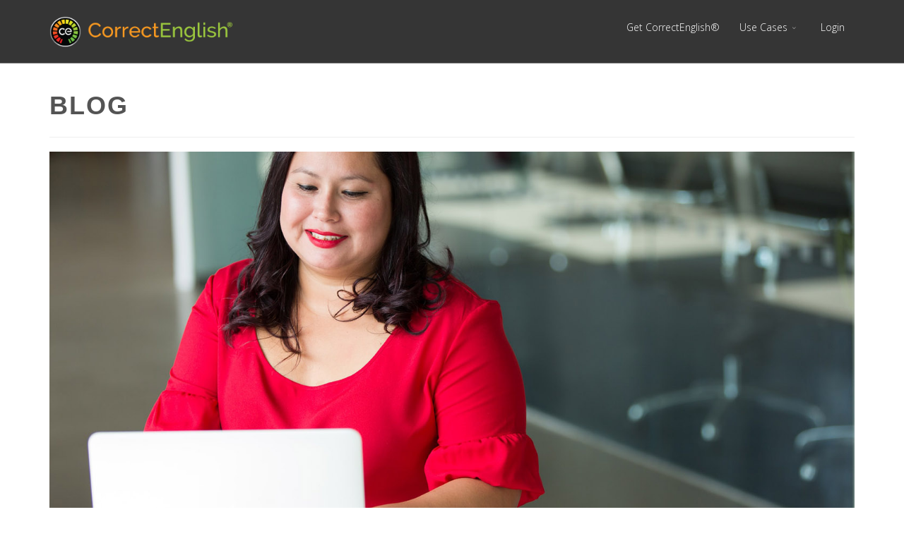

--- FILE ---
content_type: text/html; charset=utf-8
request_url: https://correctenglish.com/blog/essential-business-writing-a-guide-to-effective-communication-at-work
body_size: 7450
content:
<!DOCTYPE html>
<html prefix="og: http://ogp.me/ns#" xmlns="http://www.w3.org/1999/xhtml" xml:lang="en-gb" lang="en-gb" dir="ltr">
    <head>
        <meta http-equiv="X-UA-Compatible" content="IE=edge">
            <meta name="viewport" content="width=device-width, initial-scale=1">
                                <!-- head -->
                 <!-- Cookie JS --> 
                <script src="/./templates/flex/js/js.cookie.js"></script> 
                <script src="https://cdn.jsdelivr.net/npm/bowser@2.5.3/es5.min.js"></script>
                <script type="text/javascript">
                    var cexUn = "";
                    var cexPurchasePop = "";
                    var pesonaPath = "direct";
                    var rSource = "''";
                    var roiSource = ""; 
                    var cemessage = ""; 
                    var loginLink =  "https://app.correctenglish.com/stripeCheckout.do"
                    var storeChromeKey = "https://chrome.google.com/webstore/detail/cokokbelgmneignmpbdkdleopjemlfkg";
                    var storeChromeLink = "https://chrome.google.com/webstore/detail/cokokbelgmneignmpbdkdleopjemlfkg";
                    var storeFFLink = "https://staging-cexupdates.vantage.com/latest/correctenglish_for_browsers_staging.xpi";
                    var stripeKey = "pk_test_chUoTb4BRbp5JflaS4Frzvuq";
                    var purchaseUrl = "https://app.correctenglish.com/handle?redirect=/plan";
                    var freeUrl = "https://app.correctenglish.com/handle?redirect=%2Fwelcome%3Fp%3Dextension";

                </script>

                <meta http-equiv="content-type" content="text/html; charset=utf-8" />
	<meta name="robots" content="index, follow" />
	<meta name="author" content="Desiree Fisk" />
	<meta name="description" content="Business writing is a critical skill that facilitates clear and effective communication among colleagues and customers, enabling companies to achieve their..." />
	<meta name="generator" content="Joomla! - Open Source Content Management" />
	<title>Essential Business Writing: A Guide to Effective Communication in the Workplace</title>
	<link href="/images/logos/logo_ce-icon.png" rel="shortcut icon" type="image/vnd.microsoft.icon" />
	<link href="/favicon.ico" rel="shortcut icon" type="image/vnd.microsoft.icon" />
	<link href="https://cdnjs.cloudflare.com/ajax/libs/simple-line-icons/2.4.1/css/simple-line-icons.min.css" rel="stylesheet" type="text/css" />
	<link href="/components/com_k2/css/k2.css?v=2.9.0" rel="stylesheet" type="text/css" />
	<link href="//fonts.googleapis.com/css?family=Open+Sans:300,300italic,regular,italic,600,600italic,700,700italic,800,800italic&amp;subset=latin" rel="stylesheet" type="text/css" />
	<link href="/templates/flex/css/bootstrap.min.css" rel="stylesheet" type="text/css" />
	<link href="/templates/flex/css/font-awesome.min.css" rel="stylesheet" type="text/css" />
	<link href="/templates/flex/css/legacy.css" rel="stylesheet" type="text/css" />
	<link href="/templates/flex/css/template.css" rel="stylesheet" type="text/css" />
	<link href="/templates/flex/css/presets/preset2.css" rel="stylesheet" type="text/css" class="preset" />
	<link href="/templates/flex/css/frontend-edit.css" rel="stylesheet" type="text/css" />
	<link href="/components/com_sppagebuilder/assets/css/sppagebuilder.css" rel="stylesheet" type="text/css" />
	<link href="/components/com_sppagebuilder/assets/css/magnific-popup.css" rel="stylesheet" type="text/css" />
	<link href="https://correctenglish.com/modules/mod_footermenu/css/default.css" rel="stylesheet" type="text/css" />
	<style type="text/css">
body{font-family:Open Sans, sans-serif; font-weight:300; }h1{font-family:Open Sans, sans-serif; font-weight:800; }h2{font-family:Open Sans, sans-serif; font-weight:600; }h3{font-family:Open Sans, sans-serif; font-weight:normal; }h4{font-family:Open Sans, sans-serif; font-weight:normal; }h5{font-family:Open Sans, sans-serif; font-weight:600; }h6{font-family:Open Sans, sans-serif; font-weight:600; }.k2ItemsBlock li{
 border: none !important;
}

.override-center-align, .override-center-align p{
 text-align: center !important;
}

.override-left-align,  .override-left-align p{
 text-align: left !important;
}

.override-right-align,  .override-right-align p{
 text-align: right !important;
}

/** Menu Dropdown **/
li.parent ul{
    border-radius: 8px;
    position: absolute;
    min-width: 200px;
    background: #fff;
    top: 60px;
left: 0;
    display: none;

}

li.parent ul li{
   padding-left: 8px;
   padding-right: 8px;
}

li.parent ul li a{
  color: #545454 !important;
  font-size: 12px;
}

#maintenance{
    background: #000;
    color: #ffff;
    padding: 10px;
}

.sp-page-builder .page-content #section-id-1507560997310{
    padding: 0px 0px 25px 0px !important;
}

#feature-left h1, #feature-left h2, #feature-right h1, #feature-right h2,#value-prop-left h2, #value-prop-right h2{
 font-size: 16px;
}

.entry-header h2 .divider {
    background: #F7981D;
}

.entry-image.intro-image img {
    width: 100% !important;
    max-height: 300px !important;
    object-fit: cover;
}

.ce-highlights{
 padding-bottom: 30px !important; 
}#sp-header{ background-color:#303030;color:#f0f0f0; }#sp-header a{color:#ededed;}#sp-header a:hover{color:#ffffff;}#sp-main-body{ background-color:#ffffff;padding:10px 15px; }#sp-footer{ background-color:#363839;color:#b0b0b0; }#sp-footer a{color:#d6d6d6;}#sp-footer a:hover{color:#f0f0f0;}.sp-page-builder .page-content #section-id-1511379611946{margin:0px 0px 0px 0px;padding:50px 15px 50px 15px;background-color:rgba(42, 42, 42, 1);}.sp-page-builder .page-content #section-id-1511379611948{padding:50px 0px 50px 0px;}#sppb-addon-1511371542854 {
padding: 0 0 20px 0;
}
#sppb-addon-1511378920906 {
padding: 0 0 20px 0;
}
#sppb-addon-1511378920911 {
padding: 0 0 20px 0;
}

	</style>
	<script src="/media/jui/js/jquery.min.js?25ef6f321cf16d57d6ec75028a48e18c" type="text/javascript"></script>
	<script src="/media/jui/js/jquery-noconflict.js?25ef6f321cf16d57d6ec75028a48e18c" type="text/javascript"></script>
	<script src="/media/jui/js/jquery-migrate.min.js?25ef6f321cf16d57d6ec75028a48e18c" type="text/javascript"></script>
	<script src="/media/k2/assets/js/k2.frontend.js?v=2.9.0&amp;sitepath=/" type="text/javascript"></script>
	<script src="/media/system/js/caption.js?25ef6f321cf16d57d6ec75028a48e18c" type="text/javascript"></script>
	<script src="/templates/flex/js/bootstrap.min.js" type="text/javascript"></script>
	<script src="/templates/flex/js/modernizr.js" type="text/javascript"></script>
	<script src="/templates/flex/js/SmoothScroll.js" type="text/javascript"></script>
	<script src="/templates/flex/js/matchheight.js" type="text/javascript"></script>
	<script src="/templates/flex/js/jquery.easing.min.js" type="text/javascript"></script>
	<script src="/templates/flex/js/jquery.nav.js" type="text/javascript"></script>
	<script src="/templates/flex/js/vm-cart.js" type="text/javascript"></script>
	<script src="/templates/flex/js/main.js" type="text/javascript"></script>
	<script src="/templates/flex/js/vantage.js" type="text/javascript"></script>
	<script src="/templates/flex/js/frontend-edit.js" type="text/javascript"></script>
	<script src="/components/com_sppagebuilder/assets/js/sppagebuilder.js" type="text/javascript"></script>
	<script src="/components/com_sppagebuilder/assets/js/jquery.magnific-popup.min.js" type="text/javascript"></script>
	<script type="text/javascript">
jQuery(function($) {
	jQuery(window).on('activate.bs.scrollspy', function(e) {
	  var $hash, $node;
	  $hash = $("a[href^='#']", e.target).attr("href").replace(/^#/, '');
	  $node = jQuery('#' + $hash);
	  if ($node.length) {
	    $node.attr('id', '');
	  }
	  document.location.hash = $hash;
	  if ($node.length) {
	    return $node.attr('id', $hash);
	  }
	});
});


window.addEventListener('message', function (event) {
    
    // Need to check for safty as we are going to process only our messages
    // So Check whether event with data(which contains any object) contains our message here its "FrameHeight"
   if (event.data == "FrameHeight") {

        //event.source contains parent page window object 
        //which we are going to use to send message back to main page here "abc.com/page"
        
        //parentSourceWindow = event.source;
        
        //Calculate the maximum height of the page
        var body = document.body, html = document.documentElement;
        var height = Math.max(body.scrollHeight, body.offsetHeight,
            html.clientHeight, html.scrollHeight, html.offsetHeight);
       
       // Send height back to parent page "abc.com/page"
        event.source.postMessage({ "FrameHeight": height }, "*");       
    }
});
var sp_preloader = '0';

var sp_offanimation = 'default';

	</script>
	<meta property="og:url" content="https://correctenglish.com/blog/essential-business-writing-a-guide-to-effective-communication-at-work" />
	<meta property="og:type" content="article" />
	<meta property="og:title" content="Essential Business Writing: A Guide to Effective Communication in the Workplace" />
	<meta property="og:description" content="Business writing is a critical skill that facilitates clear and effective communication among colleagues and customers, enabling companies to achieve their..." />
	<meta property="og:image" content="https://correctenglish.com/images/blog/correctenglidh-is-the-ultimate-tool-professional-writing.jpg" />
	<meta property="og:image:width" content="600" />
	<meta property="og:image:height" content="315" />

                <!-- Hotjar Tracking Code for https://www.correctenglish.com -->

<script>

    (function(h,o,t,j,a,r){

        h.hj=h.hj||function(){(h.hj.q=h.hj.q||[]).push(arguments)};

        h._hjSettings={hjid:1627041,hjsv:6};

        a=o.getElementsByTagName('head')[0];

        r=o.createElement('script');r.async=1;

        r.src=t+h._hjSettings.hjid+j+h._hjSettings.hjsv;

        a.appendChild(r);

    })(window,document,'https://static.hotjar.com/c/hotjar-','.js?sv=');

</script>


<!-- Google Tag Manager -->
<script>(function(w,d,s,l,i){w[l]=w[l]||[];w[l].push({'gtm.start':
    new Date().getTime(),event:'gtm.js'});var f=d.getElementsByTagName(s)[0],
    j=d.createElement(s),dl=l!='dataLayer'?'&l='+l:'';j.async=true;j.src=
    'https://www.googletagmanager.com/gtm.js?id='+i+dl;f.parentNode.insertBefore(j,f);
    })(window,document,'script','dataLayer','GTM-MKCXFKJ');</script>
    <!-- End Google Tag Manager -->
           <!-- Global site tag (gtag.js) - Google Analytics -->
            <script async src="https://www.googletagmanager.com/gtag/js?id=UA-91020545-2"></script>
           <script>
              window.dataLayer = window.dataLayer || [];
              function gtag(){dataLayer.push(arguments);}
              gtag('js', new Date());
              
              gtag('config', 'UA-91020545-2', {'page_path': '/blog/essential-business-writing-a-guide-to-effective-communication-at-work#'+document.location.hash+''}); 

            </script>
                        
            <!-- CorrectEnglish Chrome Store Link -->  
           <link rel="chrome-webstore-item" href="https://chrome.google.com/webstore/detail/cokokbelgmneignmpbdkdleopjemlfkg">
           <!-- Fonts -->
           <link href="https://fonts.googleapis.com/css?family=Montserrat:400,500,700" rel="stylesheet">

          
    </head> 
    <body class="site com-content view-article layout-blog no-task itemid-160 en-gb ltr  sticky-header layout-fluid off-canvas-menu-init checking-03272017" data-spy="scroll" data-target=".sp-menu-left"> 
    
        <div class="off-canvas-menu-wrap">
            <div class="body-innerwrapper">
    <header id="sp-header" class="flex"><div class="container"><div class="row"><div id="sp-logo" class="col-xs-9 col-sm-10 col-md-3"><div class="sp-column "><a class="logo" href="/"><h1><img class="sp-default-logo hidden-xs" src="/images/logos/logocorrectenglish.png" alt="CorrectEnglish"><img class="sp-retina-logo hidden-xs" src="/images/logos/logocorrectenglish2x.png" alt="CorrectEnglish" width="654" height="112" /><img class="sp-default-logo visible-xs-block" src="/images/logos/logocorrectenglish3x.png" alt="CorrectEnglish"></h1></a></div></div><div id="sp-menu" class="col-xs-1 col-sm-1 col-md-9"><div class="sp-column ">			<div class="sp-megamenu-wrapper">
				<a id="offcanvas-toggler" href="#"><i class="fa fa-bars"></i></a>
				<ul class="sp-megamenu-parent menu-fade-down-fade-up hidden-sm hidden-xs"><li class="sp-menu-item"></li><li class="sp-menu-item"><a class="get-correctenglish" href="#plans"  >Get CorrectEnglish®</a></li><li class="sp-menu-item sp-has-child"><a class="hidden-sm" href="#"  >Use Cases</a><div class="sp-dropdown sp-dropdown-main sp-menu-right" style="width: 240px;"><div class="sp-dropdown-inner"><ul class="sp-dropdown-items"><li class="sp-menu-item"><a  href="/solutions/he-student"  >Higher Education Students</a></li><li class="sp-menu-item"><a  href="/solutions/k12-student"  >K-12 Students</a></li><li class="sp-menu-item"><a  href="/solutions/professional-job"  >Job Seeking</a></li><li class="sp-menu-item"><a class="hidden" href="/solutions/esl"  >English As A Second Language</a></li><li class="sp-menu-item"><a  href="/solutions/professional-communications"  >Professional</a></li></ul></div></div></li><li class="sp-menu-item"><a class="hidden" href="/main-feautres"  >Feature</a></li><li class="sp-menu-item"></li><li class="sp-menu-item"><a class="hidden" href="#what-is"  >What Is</a></li><li class="sp-menu-item"><a class="hidden" href="#features"  >Features</a></li><li class="sp-menu-item"><a class="hidden" href="#testimonials"  >Testimonials</a></li><li class="sp-menu-item"><a class="hidden" href="#demo"  >Demo</a></li><li class="sp-menu-item"><a class="hidden" href="#value"  >Value Prop</a></li><li class="sp-menu-item"><a class="hidden" href="#usage"  >Usage</a></li><li class="sp-menu-item"><a class="hidden" href="#convert"  >Convert</a></li><li class="sp-menu-item"><a class="hidden" href="#compliance"  >Compliance</a></li><li class="sp-menu-item"><a class="hidden" href="/testing-landing-page"  >Testing Landing Page</a></li><li class="sp-menu-item"><a  href="https://app.correctenglish.com/"  >Login</a></li><li class="sp-menu-item"><a class="hidden" href="/15024843256success"  >Success Free</a></li><li class="sp-menu-item"><a class="hidden" href="/150248423453successpurchase"  >Success Purchase</a></li><li class="sp-menu-item"><a class="hidden" href="/uninstall"  >Uninstall</a></li><li class="sp-menu-item"></li><li class="sp-menu-item"><a class="hidden" href="/plans"  >Plans</a></li><li class="sp-menu-item"><a class="hidden" href="/free"  >Free</a></li><li class="sp-menu-item"><a class="hidden" href="/blog/"  >Blog</a></li><li class="sp-menu-item"><a class="hidden" href="/11122019-ce-demo"  >CE Demo</a></li><li class="sp-menu-item"></li><li class="sp-menu-item"></li><li class="sp-menu-item"></li></ul>			</div>
		</div></div></div></div></header><section id="sp-main-body"><div class="container"><div class="row"><div id="sp-component" class="col-sm-12 col-md-12"><div class="sp-column "><div id="system-message-container">
	</div>
<article class="item item-page" itemscope itemtype="http://schema.org/Article">
	<meta itemprop="inLanguage" content="en-GB" />
		<div class="page-header">
		<h1> Blog </h1>
	</div>
	
	
		<div class="entry-image full-image"> <img
			 src="/images/blog/correctenglidh-is-the-ultimate-tool-professional-writing.jpg" alt="" itemprop="image"/> </div>
    
    
	<div class="entry-header">
    
					                            <h2 itemprop="name">
                                            Essential Business Writing: A Guide to Effective Communication in the Workplace                                        <div class="divider"></div>
                </h2>
             
            	<dl class="article-info">

		
			<dt class="article-info-term"></dt>	
				
			
			
							<dd class="category-name">
	<i class="fa fa-folder-open-o"></i>
				<span itemprop="genre" itemprop="genre" data-toggle="tooltip" title="Article Category">Blog</span>	</dd>			
			
			
		
					
			
					
		
	</dl>
           
        	</div>

						
<div class="icons">
	
					<div class="btn-group pull-right">
				<button class="btn dropdown-toggle" type="button" id="dropdownMenuButton-556" aria-label="User tools"
				data-toggle="dropdown" aria-haspopup="true" aria-expanded="false">
					<span class="icon-cog" aria-hidden="true"></span>
					<span class="caret" aria-hidden="true"></span>
				</button>
								<ul class="dropdown-menu" aria-labelledby="dropdownMenuButton-556">
											<li class="print-icon"> <a href="/blog/essential-business-writing-a-guide-to-effective-communication-at-work?tmpl=component&amp;print=1&amp;layout=default" title="Print article < Essential Business Writing: A Guide to Effective Communication in the Workplace >" onclick="window.open(this.href,'win2','status=no,toolbar=no,scrollbars=yes,titlebar=no,menubar=no,resizable=yes,width=640,height=480,directories=no,location=no'); return false;" rel="nofollow">	Print</a> </li>
																			</ul>
			</div>
		
	</div>
			
		
				
			<div itemprop="articleBody">
		<p><span>Business writing is a critical skill that facilitates clear and effective communication among colleagues and customers, enabling companies to achieve their objectives. Crafting excellent business writing requires both a mastery of tone and style and the ability to convey a clear message. </span></p>
 
<p><span><strong>Boost your team's communication with CorrectEnglish Professional. </strong></span></p>
<p><span>CorrectEnglish Professional offers a hands-on solution to help your team communicate more effectively and efficiently. </span></p>
<p><span>Business writers often have several objectives in mind, such as: </span></p>
<ul>
<li><span>Encouraging action </span></li>
<li><span>Providing news </span></li>
<li><span>Explaining or justifying an action or idea </span></li>
<li><span>Influencing methods </span></li>
</ul>
<p><span>In today's fast-paced digital world, clear and concise business writing is more important than ever. Effective business writing has many benefits, including: </span></p>
<ul>
<li><span>Boosting efficiency and productivity </span></li>
<li><span>Building manager and colleague confidence </span></li>
<li><span>Improving your ability to manage effectively </span></li>
<li><span>Enhancing brand reputation </span></li>
<li><span>Driving more sales </span></li>
</ul>
<p><span>Despite these benefits, there are still several challenges that writers must overcome. These include: </span></p>
<ul>
<li><span>Providing a clear call to action - It is vital to keep a clear call to action in mind while writing. Be honest and direct by clearly defining your expectations. A clear call to action helps prevent misunderstandings, improves productivity, and fosters positive relationships. </span></li>
<li><span>Editing for conciseness - Keep your writing brief and to the point. Consider using bullet points and subheads to break up long paragraphs and make your content more skimmable. </span></li>
<li><span>Striking the right tone - Use an uncomplicated writing style to better convey your message or marketing content. Avoid overusing internal or industry-specific jargon, acronyms, and buzzwords. Write with empathy and provide clear answers and helpful resources. </span></li>
<li><span>Ensuring writing is polished and mistake-free - Grammatical errors, misspellings, and misused punctuation can be distracting and reflect poorly on your team or company. Use tools like CorrectEnglish Professional to improve clarity, grammar, tone, and more. </span></li>
<li><span>Considering cultural differences - Customs, attitudes, and communication styles vary across the globe, and understanding these differences is crucial to communicating more effectively in business. </span></li>
</ul>
<p><span>Business writing comes in various forms, including: </span></p>
<ul>
<li><span>Informational writing </span></li>
<li><span>Instructional writing </span></li>
<li><span>Persuasive writing </span></li>
</ul>
<p><span>To develop your team's business writing skills, provide opportunities for them to upskill. You can offer an in-company curriculum or engage an outside consultant for training. Using digital writing tools like CorrectEnglish Professional can also help your team improve their writing skills and align with industry standards. </span></p>
<p><span>Lastly, having a style guide can be helpful for organizations with team members working in various locations worldwide. Online style guides can provide consistency across marketing messages and promote brand loyalty among customers. </span></p>
<p><span>In conclusion, good business writing is an essential skill that can make a significant impact on a company's success. CorrectEnglish Professional can help you achieve clear and effective communication and empower your team to reach its full potential. Contact us today to learn more. </span></p>	</div>

	    
    













    	<div style="margin:0 auto 35px;" class="clearfix"></div><hr />
        
        			
	
<nav role="pagination">
    <ul class="cd-pagination no-space animated-buttons custom-icons">
		            <li class="button btn-previous">
                <a href="/blog/correctenglish-is-now-the-ultimate-writing-assistant" rel="prev"><i>Prev</i></a>
            </li>
                
                   <li class="button btn-next">
                <a href="/blog/7-techniques-to-convey-expertise-without-resorting-to-jargon" rel="next"><i>Next</i></a>
            </li>
            </ul>
</nav>
				    
    


	
	

</article></div></div></div></div></section><section id="sp-footer-main"><div class="row"><div id="sp-global-footer" class="col-sm-12 col-md-12"><div class="sp-column "><div class="sp-module "><div class="sp-module-content"><div class="mod-sppagebuilder  sp-page-builder" >
	<div class="page-content">
		<div id="section-id-1511379611946" class="sppb-section "  ><div class="sppb-container-inner"><div class="sppb-row"><div class="sppb-col-md-12"><div id="column-id-1511379611947" class="sppb-column" ><div class="sppb-column-addons"><div id="section-id-1511379611948" class="sppb-section  container"  ><div class="sppb-container-inner"><div class="sppb-row"><div class="sppb-col-md-4"><div id="column-id-1511379611949" class="sppb-column" ><div class="sppb-column-addons"><div id="sppb-addon-1511371542854" class="clearfix" ><div class="sppb-addon sppb-addon-single-image sppb-text-left img-responsive footer-brand"><div class="sppb-addon-content"><div class="sppb-addon-single-image-container"><img class="sppb-img-responsive img-responsive footer-brand" src="/images/logos/logo.correctenglish.png" alt="Your Logo Here"></div></div></div></div></div></div></div><div class="sppb-col-md-4"><div id="column-id-1511379611952" class="sppb-column" ><div class="sppb-column-addons"><div id="sppb-addon-1511378920906" class="clearfix" ><div class="sppb-addon sppb-addon-module text-right"><div class="sppb-addon-content"><div class="menu footer-sitemap-menu"> 
<ul><li class="item-127 level0"><a class="footer-menu-heading" href="/?Itemid=127" title="footer-menu-heading" >Legal</a></li><li class="item-126 level0"><a href="/terms-of-service" >Terms of Service</a></li><li class="item-128 level0"><a href="/privacy-policy" >Privacy Policy</a></li></ul></div>
</div></div></div></div></div></div><div class="sppb-col-md-4"><div id="column-id-1511379611953" class="sppb-column" ><div class="sppb-column-addons"><div id="sppb-addon-1511378920911" class="clearfix" ><div class="sppb-addon sppb-addon-module text-right social-links"><div class="sppb-addon-content"><div class="menu footer-sitemap-menu"> 
<ul><li class="item-119 level0"><a class="footer-menu-heading" href="/?Itemid=119" title="footer-menu-heading" >Community</a></li><li class="item-120 level0"><a href="https://www.facebook.com/GetCEnow/" target="_blank" title="facebook" >Facebook</a></li><li class="item-122 level0"><a href="https://twitter.com/GetCENow" target="_blank" title="twitter" >Twitter</a></li><li class="item-124 level0"><a href="https://www.linkedin.com/showcase/correctenglish/" target="_blank" title="linkedin" >LinkedIn</a></li><li class="item-160 current active level0"><a href="/blog" title="blog" >Blog</a></li></ul></div>
</div></div></div></div></div></div></div></div></div></div></div></div></div></div></div>	</div>
</div>
</div></div></div></div></div></section><footer id="sp-footer"><div class="container"><div class="row"><div id="sp-footer1" class="col-sm-12 col-md-12"><div class="sp-column "><span class="sp-copyright">© 2026 CorrectEnglish. All Rights Reserved.</span></div></div></div></div></footer>            </div> <!-- /.body-innerwrapper -->
        </div> <!-- /.off-canvas-menu-wrap -->
        <!-- Off Canvas Menu -->
        <div class="offcanvas-menu">
            <a href="#" class="close-offcanvas"><i class="fa fa-remove"></i></a>
            <div class="offcanvas-inner">
                                    <div class="sp-module "><h3 class="sp-module-title">CorrectEnglish<div class="divider"></div></h3><div class="divider"></div><div class="sp-module-content"><ul class="nav menu mod-list">
<li class="item-176"><a href="#plans" class="get-correctenglish">Get CorrectEnglish®</a></li><li class="item-155 deeper parent"><a href="#" class="hidden-sm">Use Cases</a><ul class="nav-child unstyled small"><li class="item-156"><a href="/solutions/he-student" >Higher Education Students</a></li><li class="item-157"><a href="/solutions/k12-student" >K-12 Students</a></li><li class="item-158"><a href="/solutions/professional-job" >Job Seeking</a></li><li class="item-159"><a href="/solutions/esl" class="hidden">English As A Second Language</a></li><li class="item-190"><a href="/solutions/professional-communications" >Professional</a></li></ul></li><li class="item-191"><a href="/main-feautres" class="hidden">Feature</a></li><li class="item-131"><a href="#what-is" class="hidden">What Is</a></li><li class="item-132"><a href="#features" class="hidden">Features</a></li><li class="item-133"><a href="#testimonials" class="hidden">Testimonials</a></li><li class="item-134"><a href="#demo" class="hidden">Demo</a></li><li class="item-135"><a href="#value" class="hidden">Value Prop</a></li><li class="item-136"><a href="#usage" class="hidden">Usage</a></li><li class="item-137"><a href="#convert" class="hidden">Convert</a></li><li class="item-138"><a href="#compliance" class="hidden">Compliance</a></li><li class="item-140"><a href="/testing-landing-page" class="hidden">Testing Landing Page</a></li><li class="item-129"><a href="https://app.correctenglish.com/" >Login</a></li><li class="item-177"><a href="/15024843256success" class="hidden">Success Free</a></li><li class="item-178"><a href="/150248423453successpurchase" class="hidden">Success Purchase</a></li><li class="item-179"><a href="/uninstall" class="hidden">Uninstall</a></li><li class="item-180"><a href="/plans" class="hidden">Plans</a></li><li class="item-181"><a href="/free" class="hidden">Free</a></li><li class="item-182"><a href="/blog/" class="hidden">Blog</a></li><li class="item-183"><a href="/11122019-ce-demo" class="hidden">CE Demo</a></li></ul>
</div></div>
                                </div> <!-- /.offcanvas-inner -->
        </div> <!-- /.offcanvas-menu -->
    
        <!-- Google Tag Manager (noscript) -->
<noscript><iframe src="https://www.googletagmanager.com/ns.html?id=GTM-MKCXFKJ"
height="0" width="0" style="display:none;visibility:hidden"></iframe></noscript>
<!-- End Google Tag Manager (noscript) -->
    
        
        <!-- Preloader -->
        
        <div id="fading-header" style="display:none"></div>

        <script src="https://checkout.stripe.com/v2/checkout.js"></script>

        
        <script>(function(){var w=window;var ic=w.Intercom;if(typeof ic==="function"){ic('reattach_activator');ic('update',intercomSettings);}else{var d=document;var i=function(){i.c(arguments)};i.q=[];i.c=function(args){i.q.push(args)};w.Intercom=i;function l(){var s=d.createElement('script');s.type='text/javascript';s.async=true;s.src='https://widget.intercom.io/widget/vst70dl5';var x=d.getElementsByTagName('script')[0];x.parentNode.insertBefore(s,x);}if(w.attachEvent){w.attachEvent('onload',l);}else{w.addEventListener('load',l,false);}}})()</script>

    </body>
</html>

--- FILE ---
content_type: text/css
request_url: https://correctenglish.com/templates/flex/css/presets/preset2.css
body_size: 6995
content:
.major_color_bckg-100 {
  background-color: #1a74aa;
}
.major_color_bckg-90 {
  background-color: rgba(26,116,170,0.9);
}
.major_color_bckg-80 {
  background-color: rgba(26,116,170,0.8);
}
.major_color_bckg-70 {
  background-color: rgba(26,116,170,0.7);
}
.major_color_bckg-60 {
  background-color: rgba(26,116,170,0.6);
}
.major_color_bckg-50 {
  background-color: rgba(26,116,170,0.5);
}
.major_color_bckg-40 {
  background-color: rgba(26,116,170,0.4);
}
.major_color_bckg-30 {
  background-color: rgba(26,116,170,0.3);
}
.major_color_bckg-20 {
  background-color: rgba(26,116,170,0.2);
}
.major_color_bckg-10 {
  background-color: rgba(26,116,170,0.1);
}
.black_bckg-90 {
  background-color: rgba(0,0,0,0.9);
}
.black_bckg-80 {
  background-color: rgba(0,0,0,0.8);
}
.black_bckg-70 {
  background-color: rgba(0,0,0,0.7);
}
.black_bckg-60 {
  background-color: rgba(0,0,0,0.6);
}
.black_bckg-50 {
  background-color: rgba(0,0,0,0.5);
}
.black_bckg-40 {
  background-color: rgba(0,0,0,0.4);
}
.black_bckg-30 {
  background-color: rgba(0,0,0,0.3);
}
.black_bckg-20 {
  background-color: rgba(0,0,0,0.2);
}
.black_bckg-10 {
  background-color: rgba(0,0,0,0.1);
}
.white_bckg-90 {
  background-color: rgba(255,255,255,0.9);
}
.white_bckg-80 {
  background-color: rgba(255,255,255,0.8);
}
.white_bckg-70 {
  background-color: rgba(255,255,255,0.7);
}
.white_bckg-60 {
  background-color: rgba(255,255,255,0.6);
}
.white_bckg-50 {
  background-color: rgba(255,255,255,0.5);
}
.white_bckg-40 {
  background-color: rgba(255,255,255,0.4);
}
.white_bckg-30 {
  background-color: rgba(255,255,255,0.3);
}
.white_bckg-20 {
  background-color: rgba(255,255,255,0.2);
}
.white_bckg-10 {
  background-color: rgba(255,255,255,0.1);
}
.black-inset-shadow-50 {
  box-shadow: inset 0 0 150px rgba(0,0,0,0.5);
}
.black-inset-shadow-40 {
  box-shadow: inset 0 0 150px rgba(0,0,0,0.4);
}
.black-inset-shadow-30 {
  box-shadow: inset 0 0 150px rgba(0,0,0,0.3);
}
.black-inset-shadow-20 {
  box-shadow: inset 0 0 150px rgba(0,0,0,0.2);
}
.black-inset-shadow-10 {
  box-shadow: inset 0 0 150px rgba(0,0,0,0.1);
}
.white-inset-shadow-50 {
  box-shadow: inset 0 0 150px rgba(255,255,255,0.5);
}
.white-inset-shadow-40 {
  box-shadow: inset 0 0 150px rgba(255,255,255,0.4);
}
.white-inset-shadow-30 {
  box-shadow: inset 0 0 150px rgba(255,255,255,0.3);
}
.white-inset-shadow-20 {
  box-shadow: inset 0 0 150px rgba(255,255,255,0.2);
}
.white-inset-shadow-10 {
  box-shadow: inset 0 0 150px rgba(255,255,255,0.1);
}
.major_color {
  color: #1a74aa !important;
}
.white_color {
  color: #fff;
}
.text_color {
  color: #000000;
}
.major_color-lighten-10 {
  color: #2192d6;
}
.major_color-lighten-20 {
  color: #47a8e3;
}
.major_color-lighten-30 {
  color: #73bdea;
}
.transparent {
  background: transparent;
}
#sp-header,
#header {
  width: 100%;
  height: 90px;
}
#sp-header.white,
#sp-header.transparent-white,
#header.white,
#header.transparent-white {
  position: absolute;
  top: 0;
}
#sp-header.white:before,
#sp-header.transparent-white:before,
#header.white:before,
#header.transparent-white:before {
  width: 100%;
  position: absolute;
  content: " ";
  z-index: 2;
  min-height: 90px;
  height: 90px;
  background-color: rgba(255,255,255,0.77);
  box-shadow: 0 2px 6px rgba(0,0,0,0.1);
}
#sp-header.white #sp-menu .sp-megamenu-parent li a,
#sp-header.white #menu .sp-megamenu-parent li a,
#sp-header.transparent-white #sp-menu .sp-megamenu-parent li a,
#sp-header.transparent-white #menu .sp-megamenu-parent li a,
#header.white #sp-menu .sp-megamenu-parent li a,
#header.white #menu .sp-megamenu-parent li a,
#header.transparent-white #sp-menu .sp-megamenu-parent li a,
#header.transparent-white #menu .sp-megamenu-parent li a {
  color: #333333;
}
#sp-header.white #cd-menu-trigger i,
#sp-header.white .cd-cart i,
#sp-header.transparent-white #cd-menu-trigger i,
#sp-header.transparent-white .cd-cart i,
#header.white #cd-menu-trigger i,
#header.white .cd-cart i,
#header.transparent-white #cd-menu-trigger i,
#header.transparent-white .cd-cart i {
  color: #333333;
}
#sp-header.onepage .sp-megamenu-parent li.active a,
#header.onepage .sp-megamenu-parent li.active a {
  color: #1a74aa;
  border-bottom: 2px solid #1a74aa;
}
#sp-header.onepage .sp-megamenu-parent li.active:first-child >a.page-scroll,
#header.onepage .sp-megamenu-parent li.active:first-child >a.page-scroll {
  color: #1a74aa;
  border-bottom: 2px solid #1a74aa;
}
#sp-header.onepage .sp-megamenu-parent ul li a,
#header.onepage .sp-megamenu-parent ul li a {
  border-bottom-width: 0px !important;
  border-right: 2px solid transparent;
  border-radius: 0 !important;
}
#sp-header.onepage .sp-megamenu-parent ul li a:hover,
#header.onepage .sp-megamenu-parent ul li a:hover {
  color: #1a74aa;
  background: transparent;
}
#sp-header.onepage .sp-megamenu-parent ul li.active a,
#header.onepage .sp-megamenu-parent ul li.active a {
  border-right: 2px solid #1a74aa;
}
#sp-header #sp-menu,
#sp-header #menu,
#header #sp-menu,
#header #menu {
  max-height: 90px;
}
#sp-header #sp-menu .sp-megamenu-parent >li.current-item.active>a,
#sp-header #sp-menu .sp-megamenu-parent >li.sp-has-child.active>a,
#sp-header #menu .sp-megamenu-parent >li.current-item.active>a,
#sp-header #menu .sp-megamenu-parent >li.sp-has-child.active>a,
#header #sp-menu .sp-megamenu-parent >li.current-item.active>a,
#header #sp-menu .sp-megamenu-parent >li.sp-has-child.active>a,
#header #menu .sp-megamenu-parent >li.current-item.active>a,
#header #menu .sp-megamenu-parent >li.sp-has-child.active>a {
  color: #2192d6;
}
#sp-header #sp-menu .sp-megamenu-parent .sp-dropdown .sp-dropdown-inner,
#sp-header #menu .sp-megamenu-parent .sp-dropdown .sp-dropdown-inner,
#header #sp-menu .sp-megamenu-parent .sp-dropdown .sp-dropdown-inner,
#header #menu .sp-megamenu-parent .sp-dropdown .sp-dropdown-inner {
  background: rgba(255,255,255,0.8);
}
#sp-header #sp-menu .sp-megamenu-parent .sp-dropdown li.sp-menu-item >a,
#sp-header #menu .sp-megamenu-parent .sp-dropdown li.sp-menu-item >a,
#header #sp-menu .sp-megamenu-parent .sp-dropdown li.sp-menu-item >a,
#header #menu .sp-megamenu-parent .sp-dropdown li.sp-menu-item >a {
  color: #333333;
}
#sp-header #sp-menu .sp-megamenu-parent .sp-dropdown li.sp-menu-item.current-item>a,
#sp-header #sp-menu .sp-megamenu-parent .sp-dropdown li.sp-menu-item a:hover,
#sp-header #menu .sp-megamenu-parent .sp-dropdown li.sp-menu-item.current-item>a,
#sp-header #menu .sp-megamenu-parent .sp-dropdown li.sp-menu-item a:hover,
#header #sp-menu .sp-megamenu-parent .sp-dropdown li.sp-menu-item.current-item>a,
#header #sp-menu .sp-megamenu-parent .sp-dropdown li.sp-menu-item a:hover,
#header #menu .sp-megamenu-parent .sp-dropdown li.sp-menu-item.current-item>a,
#header #menu .sp-megamenu-parent .sp-dropdown li.sp-menu-item a:hover {
  color: #fff;
  background-color: #1a74aa;
  background-color: rgba(26,116,170,0.8);
}
#sp-header #sp-menu .sp-megamenu-parent .sp-dropdown li.sp-menu-item.active>a,
#sp-header #sp-menu .sp-megamenu-parent .sp-dropdown li.sp-menu-item.active:hover>a,
#sp-header #menu .sp-megamenu-parent .sp-dropdown li.sp-menu-item.active>a,
#sp-header #menu .sp-megamenu-parent .sp-dropdown li.sp-menu-item.active:hover>a,
#header #sp-menu .sp-megamenu-parent .sp-dropdown li.sp-menu-item.active>a,
#header #sp-menu .sp-megamenu-parent .sp-dropdown li.sp-menu-item.active:hover>a,
#header #menu .sp-megamenu-parent .sp-dropdown li.sp-menu-item.active>a,
#header #menu .sp-megamenu-parent .sp-dropdown li.sp-menu-item.active:hover>a {
  color: #fff;
}
#sp-header #sp-menu .sp-megamenu-parent .sp-dropdown li.sp-menu-item.separator >a,
#sp-header #sp-menu .sp-megamenu-parent .sp-dropdown li.sp-menu-item.separator >a:hover,
#sp-header #menu .sp-megamenu-parent .sp-dropdown li.sp-menu-item.separator >a,
#sp-header #menu .sp-megamenu-parent .sp-dropdown li.sp-menu-item.separator >a:hover,
#header #sp-menu .sp-megamenu-parent .sp-dropdown li.sp-menu-item.separator >a,
#header #sp-menu .sp-megamenu-parent .sp-dropdown li.sp-menu-item.separator >a:hover,
#header #menu .sp-megamenu-parent .sp-dropdown li.sp-menu-item.separator >a,
#header #menu .sp-megamenu-parent .sp-dropdown li.sp-menu-item.separator >a:hover {
  background: transparent;
  color: #333333;
  border-bottom: 1px solid rgba(0,0,0,0.15);
  box-shadow: 0 1px 0px rgba(250,250,250,0.15);
}
#sp-header .logo,
#header .logo {
  height: 90px;
}
#sp-header #sp-menu .sp-column .sp-megamenu-parent > li > a,
#sp-header #menu .sp-column .sp-megamenu-parent > li > a,
#header #sp-menu .sp-column .sp-megamenu-parent > li > a,
#header #menu .sp-column .sp-megamenu-parent > li > a {
  line-height: 88px;
}
#sp-header #offcanvas-toggler,
#header #offcanvas-toggler {
  line-height: 90px;
}
#sp-header .top-search-wrapper .icon-top-wrapper,
#header .top-search-wrapper .icon-top-wrapper {
  height: 90px;
}
#sp-header .top-search-wrapper .icon-top-wrapper i.fa,
#sp-header .top-search-wrapper .icon-top-wrapper i.pe,
#header .top-search-wrapper .icon-top-wrapper i.fa,
#header .top-search-wrapper .icon-top-wrapper i.pe {
  line-height: 90px;
}
#sp-header .top-search-wrapper .searchwrapper,
#header .top-search-wrapper .searchwrapper {
  box-shadow: 0 0 0 6px rgba(26,116,170,0.5);
}
#sp-header #cart-menu,
#header #cart-menu {
  height: 90px;
  padding: 0;
}
#sp-header #cart-menu #cd-menu-trigger,
#sp-header #cart-menu .cd-cart,
#header #cart-menu #cd-menu-trigger,
#header #cart-menu .cd-cart {
  height: 90px;
}
#sp-header #cart-menu #cd-menu-trigger .empty_basket,
#sp-header #cart-menu #cd-menu-trigger .items-added,
#sp-header #cart-menu .cd-cart .empty_basket,
#sp-header #cart-menu .cd-cart .items-added,
#header #cart-menu #cd-menu-trigger .empty_basket,
#header #cart-menu #cd-menu-trigger .items-added,
#header #cart-menu .cd-cart .empty_basket,
#header #cart-menu .cd-cart .items-added {
  background-color: #1a74aa;
}
#sp-header #cart-menu #cd-menu-trigger i,
#sp-header #cart-menu .cd-cart i,
#header #cart-menu #cd-menu-trigger i,
#header #cart-menu .cd-cart i {
  line-height: 90px;
}
#sp-header #cart-menu #cd-menu-trigger .total_products,
#sp-header #cart-menu .cd-cart .total_products,
#header #cart-menu #cd-menu-trigger .total_products,
#header #cart-menu .cd-cart .total_products {
  top: calc(23px);
}
#sp-header #cart-menu #cd-menu-trigger.menu-is-open >i,
#sp-header #cart-menu .cd-cart.menu-is-open >i,
#header #cart-menu #cd-menu-trigger.menu-is-open >i,
#header #cart-menu .cd-cart.menu-is-open >i {
  line-height: 70px;
  font-size: 30px;
}
#sp-header #cart-menu.shopping-menu-is-open #cd-menu-trigger >i,
#sp-header #cart-menu.shopping-menu-is-open .cd-cart >i,
#header #cart-menu.shopping-menu-is-open #cd-menu-trigger >i,
#header #cart-menu.shopping-menu-is-open .cd-cart >i {
  background-color: rgba(51,51,51,0.75);
  line-height: 90px;
}
#sp-header #cart-menu.shopping-menu-is-open #cd-menu-trigger.menu-is-open >i,
#sp-header #cart-menu.shopping-menu-is-open .cd-cart.menu-is-open >i,
#header #cart-menu.shopping-menu-is-open #cd-menu-trigger.menu-is-open >i,
#header #cart-menu.shopping-menu-is-open .cd-cart.menu-is-open >i {
  line-height: 70px;
}
#sp-header #cart-menu.shopping-menu-is-open #cd-menu-trigger.menu-is-open .total_products,
#sp-header #cart-menu.shopping-menu-is-open .cd-cart.menu-is-open .total_products,
#header #cart-menu.shopping-menu-is-open #cd-menu-trigger.menu-is-open .total_products,
#header #cart-menu.shopping-menu-is-open .cd-cart.menu-is-open .total_products {
  top: 15px;
  right: 27px;
  font-size: 11px;
  line-height: 18px;
  height: 18px;
  width: 18px;
}
#sp-header.centered #cart-menu.shopping-menu-is-open,
#header.centered #cart-menu.shopping-menu-is-open {
  height: 70px;
}
#sp-header.transparent #sp-menu .sp-megamenu-parent li a,
#sp-header.transparent #menu .sp-megamenu-parent li a,
#header.transparent #sp-menu .sp-megamenu-parent li a,
#header.transparent #menu .sp-megamenu-parent li a {
  color: #fff;
}
#sp-header.transparent #cd-menu-trigger i,
#sp-header.transparent .cd-cart i,
#header.transparent #cd-menu-trigger i,
#header.transparent .cd-cart i {
  color: #333333;
}
#sp-header.color #sp-menu .sp-megamenu-parent .sp-dropdown .sp-dropdown-inner,
#header.color #sp-menu .sp-megamenu-parent .sp-dropdown .sp-dropdown-inner {
  background: rgba(26,116,170,0.85);
}
#sp-header.color #sp-menu .sp-megamenu-parent .sp-dropdown .sp-dropdown-inner li.sp-menu-item.current-item>a,
#sp-header.color #sp-menu .sp-megamenu-parent .sp-dropdown .sp-dropdown-inner li.sp-menu-item a:hover,
#header.color #sp-menu .sp-megamenu-parent .sp-dropdown .sp-dropdown-inner li.sp-menu-item.current-item>a,
#header.color #sp-menu .sp-megamenu-parent .sp-dropdown .sp-dropdown-inner li.sp-menu-item a:hover {
  background-color: #0c3852;
  background-color: rgba(0,0,0,0.25);
}
.overflow-hidden {
  overflow-x: hidden;
}
#fading-header {
  display: none;
  top: 0;
  left: 0;
  right: 0;
  z-index: 99;
}
#fading-header .white:before {
  display: none;
}
#fading-header .transparent-white:before {
  display: none;
}
#fading-header header.onepage ul li.active a {
  color: #1a74aa;
  border-bottom: 2px solid #1a74aa;
}
#fading-header .onepage .sp-megamenu-parent li.active a {
  color: #1a74aa;
  border-bottom: 2px solid #1a74aa;
}
#fading-header .onepage .sp-megamenu-parent li.active:first-child >a.page-scroll {
  color: #1a74aa;
  border-bottom: 2px solid #1a74aa;
}
#fading-header .onepage .sp-megamenu-parent ul li a {
  border-bottom-width: 0px !important;
  border-right: 2px solid transparent;
  border-radius: 0 !important;
}
#fading-header .onepage .sp-megamenu-parent ul li a:hover {
  color: #1a74aa;
  background: transparent;
}
#fading-header .onepage .sp-megamenu-parent ul li.active a {
  border-right: 2px solid #1a74aa;
}
#fading-header #sp-header {
  height: 70px;
  box-shadow: 0 1px 4px rgba(0,0,0,0.1);
  background-color: rgba(255,255,255,0.8);
}
#fading-header #sp-header #sp-menu {
  max-height: 70px;
}
#fading-header #sp-header #sp-menu .sp-megamenu-parent >li.current-item.active>a,
#fading-header #sp-header #sp-menu .sp-megamenu-parent >li.sp-has-child.active>a {
  color: #2192d6;
}
#fading-header #sp-header .logo {
  height: 70px;
}
#fading-header #sp-header #sp-menu .sp-column .sp-megamenu-parent > li > a {
  line-height: 68px;
  color: #333333;
}
#fading-header #sp-header #sp-menu .sp-column .sp-megamenu-parent.menu-slide-down .sp-has-child:hover >.sp-dropdown {
  top: 70px;
}
#fading-header #sp-header .top-search-wrapper .icon-top-wrapper {
  height: 66px;
}
#fading-header #sp-header .top-search-wrapper .icon-top-wrapper i.fa,
#fading-header #sp-header .top-search-wrapper .icon-top-wrapper i.pe {
  line-height: 66px;
  color: #333333;
}
#fading-header #sp-header #offcanvas-toggler {
  line-height: 70px;
}
#fading-header #cart-menu {
  height: 70px;
}
#fading-header #cart-menu #cd-menu-trigger,
#fading-header #cart-menu .cd-cart {
  height: 70px;
}
#fading-header #cart-menu #cd-menu-trigger .empty_basket,
#fading-header #cart-menu #cd-menu-trigger .items-added,
#fading-header #cart-menu .cd-cart .empty_basket,
#fading-header #cart-menu .cd-cart .items-added {
  background-color: #1a74aa;
}
#fading-header #cart-menu #cd-menu-trigger i,
#fading-header #cart-menu .cd-cart i {
  line-height: 70px;
  color: #333333;
}
#fading-header #cart-menu #cd-menu-trigger .total_products,
#fading-header #cart-menu .cd-cart .total_products {
  top: calc(15px);
}
#fading-header.sticky {
  position: fixed;
}
#fading-header.sticky .sp-has-child >.sp-dropdown {
  visibility: hidden;
}
#fading-header.sticky .sp-has-child:hover >.sp-dropdown {
  visibility: visible;
}
.offcanvas-inner .sp-module ul.accordion-menu > li .offcanvas-menu-toggler .close-icon {
  color: #1a74aa;
}
.offcanvas-inner .sp-module ul.accordion-menu li.current > a {
  color: #1a74aa;
}
.close-offcanvas:hover {
  border: 1px solid #1a74aa;
  color: #1a74aa;
}
.full-screen .offcanvas-menu,
.full-screen-off-canvas-ftop .offcanvas-menu {
  background-color: rgba(255,255,255,0.8);
  margin-bottom: 10vh;
}
.full-screen .offcanvas-menu .search input,
.full-screen-off-canvas-ftop .offcanvas-menu .search input {
  border: 1px solid #333333;
  height: 44px;
}
.full-screen .offcanvas-menu .flex-search:before,
.full-screen-off-canvas-ftop .offcanvas-menu .flex-search:before {
  line-height: 44px;
}
.full-screen .offcanvas-menu ul li a,
.full-screen-off-canvas-ftop .offcanvas-menu ul li a {
  color: #333333;
}
.full-screen .offcanvas-menu ul li ul li.separator.deeper .offcanvas-menu-toggler,
.full-screen-off-canvas-ftop .offcanvas-menu ul li ul li.separator.deeper .offcanvas-menu-toggler {
  padding: 5px 15px;
  line-height: 18px;
}
.full-screen .offcanvas-menu ul li ul li.separator.deeper .offcanvas-menu-toggler .open-icon,
.full-screen .offcanvas-menu ul li ul li.separator.deeper .offcanvas-menu-toggler .close-icon,
.full-screen-off-canvas-ftop .offcanvas-menu ul li ul li.separator.deeper .offcanvas-menu-toggler .open-icon,
.full-screen-off-canvas-ftop .offcanvas-menu ul li ul li.separator.deeper .offcanvas-menu-toggler .close-icon {
  font-size: 16px;
}
.slide-top-menu .offcanvas-menu {
  background-color: rgba(255,255,255,0.8);
  margin-bottom: 10vh;
  box-shadow: -1px 0 15px rgba(0,0,0,0.3);
}
.slide-top-menu .offcanvas-menu .search input {
  border: 1px solid #333333;
}
.slide-top-menu .offcanvas-menu ul li a {
  color: #333333;
}
.new-look .offcanvas-menu {
  box-shadow: -1px 0 15px rgba(0,0,0,0.3);
}
.new-look .offcanvas-menu .sp-module ul >li .offcanvas-menu-toggler:before {
  background: #1a74aa none repeat scroll 0 0;
}
.new-look .offcanvas-menu .sp-module ul >li .offcanvas-menu-toggler:after {
  background: #1a74aa none repeat scroll 0 0;
}
.new-look .offcanvas-menu .sp-module ul >li .offcanvas-menu-toggler.collapsed:before {
  background: #eee none repeat scroll 0 0;
}
.new-look .offcanvas-menu .sp-module ul >li .offcanvas-menu-toggler.collapsed:after {
  background: #eee none repeat scroll 0 0;
}
.new-look .offcanvas-menu .sp-module ul >li.active .offcanvas-menu-toggler:before {
  background: #1a74aa none repeat scroll 0 0;
}
.new-look .offcanvas-menu .sp-module ul >li.active .offcanvas-menu-toggler:after {
  background: #1a74aa none repeat scroll 0 0;
}
a {
  color: #1a74aa;
}
a:hover {
  color: #13567e;
}
.article-info >dt >i,
.article-info >dt >span.fa,
.article-info >dd >i,
.article-info >dd >span.fa {
  color: #2192d6;
}
.article-info >dt .voting-symbol span.star,
.article-info >dd .voting-symbol span.star {
  color: #2192d6;
}
.article-info >dt .sp-rating span.star:hover:before,
.article-info >dt .sp-rating span.star:hover ~ span.star:before,
.article-info >dd .sp-rating span.star:hover:before,
.article-info >dd .sp-rating span.star:hover ~ span.star:before {
  color: #176594;
}
.article-info >dt .ajax-loader:before,
.article-info >dd .ajax-loader:before {
  color: #13567e;
}
#offcanvas-toggler >i {
  color: #2192d6;
}
#offcanvas-toggler >i:hover {
  color: #1a74aa;
}
.sp-pre-loader {
  background: rgba(255,255,255,0.8);
}
.sp-pre-loader .sp-loader-clock {
  border: 3px solid #333333;
}
.sp-pre-loader .sp-loader-clock:after {
  background-color: #333333;
}
.sp-pre-loader .sp-loader-clock:before {
  background-color: #333333;
}
.sp-pre-loader .sp-loader-circle {
  border: 4px solid rgba(51,51,51,0.4);
}
.sp-pre-loader .sp-loader-circle:after {
  border-top-color: #333333;
}
.sp-pre-loader .loader-flip:after {
  background-color: rgba(51,51,51,0.8);
}
.sp-pre-loader .sp-loader-bubble-loop {
  background-color: #333333;
}
.sp-pre-loader .sp-loader-bubble-loop:before {
  background-color: rgba(51,51,51,0.5);
}
.sp-pre-loader .sp-loader-bubble-loop:after {
  background-color: rgba(51,51,51,0.5);
}
.sp-pre-loader .circle-two > span,
.sp-pre-loader .circle-two > span:before,
.sp-pre-loader .circle-two > span:after {
  border: 2px solid #333333;
}
.sp-pre-loader .wave-two li {
  background-color: #333333;
}
.sp-pre-loader .sp-loader-audio-wave {
  background: linear-gradient(#333333,#333333) 0 50%, linear-gradient(#333333,#333333) 0.625em 50%, linear-gradient(#333333,#333333) 1.25em 50%, linear-gradient(#333333,#333333) 1.875em 50%, linear-gradient(#333333,#333333) 2.5em 50%;
}
.sp-pre-loader .sp-loader-with-logo .line {
  background: #333333;
}
.btn-primary,
.button,
.btn-readmore,
.sppb-btn-primary,
.vm-button-correct {
  border-color: #196ea1;
  background-color: #1a74aa;
  background-color: rgba(26,116,170,0.9);
  color: #fff;
}
.btn-primary:hover,
.btn-primary:focus,
.button:hover,
.button:focus,
.btn-readmore:hover,
.btn-readmore:focus,
.sppb-btn-primary:hover,
.sppb-btn-primary:focus,
.vm-button-correct:hover,
.vm-button-correct:focus {
  border-color: #104768;
  background-color: #176898;
  color: #fff;
}
.btn-primary.sppb-btn-outline,
.button.sppb-btn-outline,
.btn-readmore.sppb-btn-outline,
.sppb-btn-primary.sppb-btn-outline,
.vm-button-correct.sppb-btn-outline {
  border: 2px solid #1a74aa;
  color: inherit;
  background-color: transparent;
}
.btn-primary.sppb-btn-outline:hover,
.btn-primary.sppb-btn-outline:focus,
.btn-primary.sppb-btn-outline:active,
.btn-primary.sppb-btn-outline.active,
.btn-primary.open > .dropdown-toggle.sppb-btn-outline,
.button.sppb-btn-outline:hover,
.button.sppb-btn-outline:focus,
.button.sppb-btn-outline:active,
.button.sppb-btn-outline.active,
.button.open > .dropdown-toggle.sppb-btn-outline,
.btn-readmore.sppb-btn-outline:hover,
.btn-readmore.sppb-btn-outline:focus,
.btn-readmore.sppb-btn-outline:active,
.btn-readmore.sppb-btn-outline.active,
.btn-readmore.open > .dropdown-toggle.sppb-btn-outline,
.sppb-btn-primary.sppb-btn-outline:hover,
.sppb-btn-primary.sppb-btn-outline:focus,
.sppb-btn-primary.sppb-btn-outline:active,
.sppb-btn-primary.sppb-btn-outline.active,
.sppb-btn-primary.open > .dropdown-toggle.sppb-btn-outline,
.vm-button-correct.sppb-btn-outline:hover,
.vm-button-correct.sppb-btn-outline:focus,
.vm-button-correct.sppb-btn-outline:active,
.vm-button-correct.sppb-btn-outline.active,
.vm-button-correct.open > .dropdown-toggle.sppb-btn-outline {
  background: rgba(26,116,170,0.9);
  border-color: rgba(0,0,0,0.2);
}
.btn-primary.sppb-btn-3d,
.button.sppb-btn-3d,
.btn-readmore.sppb-btn-3d,
.sppb-btn-primary.sppb-btn-3d,
.vm-button-correct.sppb-btn-3d {
  border-bottom-color: rgba(0,0,0,0.25);
}
.btn-primary.sppb-btn-3d:hover,
.btn-primary.sppb-btn-3d:focus,
.button.sppb-btn-3d:hover,
.button.sppb-btn-3d:focus,
.btn-readmore.sppb-btn-3d:hover,
.btn-readmore.sppb-btn-3d:focus,
.sppb-btn-primary.sppb-btn-3d:hover,
.sppb-btn-primary.sppb-btn-3d:focus,
.vm-button-correct.sppb-btn-3d:hover,
.vm-button-correct.sppb-btn-3d:focus {
  background: rgba(26,116,170,0.95);
  border-bottom-color: rgba(0,0,0,0.3);
}
.btn-primary.sppb-btn-3d:active,
.btn-primary.sppb-btn-3d.active,
.btn-primary.open > .dropdown-toggle.sppb-btn-3d,
.button.sppb-btn-3d:active,
.button.sppb-btn-3d.active,
.button.open > .dropdown-toggle.sppb-btn-3d,
.btn-readmore.sppb-btn-3d:active,
.btn-readmore.sppb-btn-3d.active,
.btn-readmore.open > .dropdown-toggle.sppb-btn-3d,
.sppb-btn-primary.sppb-btn-3d:active,
.sppb-btn-primary.sppb-btn-3d.active,
.sppb-btn-primary.open > .dropdown-toggle.sppb-btn-3d,
.vm-button-correct.sppb-btn-3d:active,
.vm-button-correct.sppb-btn-3d.active,
.vm-button-correct.open > .dropdown-toggle.sppb-btn-3d {
  border-bottom: 2px solid rgba(0,0,0,0.3);
  background: rgba(26,116,170,0.9);
}
.sppb-btn-default {
  background-color: rgba(255,255,255,0.75);
  border-color: #666666;
  color: #666666;
}
.sppb-btn-default:hover,
.sppb-btn-default:focus {
  background-color: rgba(255,255,255,0.95);
  border-color: #1a74aa;
  color: #1a74aa;
}
.sppb-btn-default.sppb-btn-outline {
  border: 2px solid #666666;
  color: inherit;
  background-color: transparent;
}
.sppb-btn-default.sppb-btn-outline:hover,
.sppb-btn-default.sppb-btn-outline:focus,
.sppb-btn-default.sppb-btn-outline:active,
.sppb-btn-default.sppb-btn-outline.active,
.sppb-btn-default.open > .dropdown-toggle.sppb-btn-outline {
  background-color: transparent;
  color: #13567e;
  border: 2px solid #1a74aa;
}
.sppb-btn-default.sppb-btn-3d {
  border-bottom-color: #666666;
}
.sppb-btn-default.sppb-btn-3d:hover,
.sppb-btn-default.sppb-btn-3d:focus {
  background-color: transparent;
  color: #13567e;
  border-bottom-color: #1a74aa;
}
.sppb-btn-default.sppb-btn-3d:active,
.sppb-btn-default.sppb-btn-3d.active,
.sppb-btn-default.open > .dropdown-toggle.sppb-btn-3d {
  border-bottom: 2px solid #1a74aa;
  background-color: transparent;
}
.btn-link,
.sppb-btn-link {
  color: #2192d6;
}
.btn-link:hover,
.btn-link:focus,
.sppb-btn-link:hover,
.sppb-btn-link:focus {
  color: #1a74aa;
  text-decoration: none;
}
.btn-readmore {
  color: #fff;
}
.btn-readmore:hover,
.btn-readmore:focus {
  color: #fff;
}
.btn-dark,
.sppb-btn-dark {
  color: #fff;
  border-color: #4d4d4d;
  background-color: rgba(51,51,51,0.72);
}
.btn-dark:hover,
.btn-dark:focus,
.sppb-btn-dark:hover,
.sppb-btn-dark:focus {
  color: #eee;
  border-color: #333;
  background-color: #424242;
  background-color: rgba(51,51,51,0.87);
}
.btn-dark.sppb-btn-outline,
.sppb-btn-dark.sppb-btn-outline {
  border-color: #333;
}
.btn-dark.sppb-btn-outline:hover,
.btn-dark.sppb-btn-outline:focus,
.btn-dark.sppb-btn-outline:active,
.btn-dark.sppb-btn-outline.active,
.btn-dark.open > .dropdown-toggle.sppb-btn-outline,
.sppb-btn-dark.sppb-btn-outline:hover,
.sppb-btn-dark.sppb-btn-outline:focus,
.sppb-btn-dark.sppb-btn-outline:active,
.sppb-btn-dark.sppb-btn-outline.active,
.sppb-btn-dark.open > .dropdown-toggle.sppb-btn-outline {
  color: #eee;
  border-color: #333;
  background-color: #535353;
  background-color: rgba(51,51,51,0.8);
}
.btn-dark.sppb-btn-3d,
.btn-dark.sppb-btn-3d:hover,
.btn-dark.sppb-btn-3d:focus,
.btn-dark.sppb-btn-3d:active,
.btn-dark.sppb-btn-3d.active,
.btn-dark.open > .dropdown-toggle.sppb-btn-3d,
.sppb-btn-dark.sppb-btn-3d,
.sppb-btn-dark.sppb-btn-3d:hover,
.sppb-btn-dark.sppb-btn-3d:focus,
.sppb-btn-dark.sppb-btn-3d:active,
.sppb-btn-dark.sppb-btn-3d.active,
.sppb-btn-dark.open > .dropdown-toggle.sppb-btn-3d {
  border-bottom-color: #262626;
}
.btn-light,
.sppb-btn-light {
  color: #f5f5f5;
  border-color: #f5f5f5;
  border-color: rgba(255,255,255,0.77);
  background-color: rgba(255,255,255,0.05);
}
.btn-light:hover,
.btn-light:focus,
.sppb-btn-light:hover,
.sppb-btn-light:focus {
  border-color: #fff;
  color: #fff;
  background-color: rgba(255,255,255,0.15);
}
.btn-light.sppb-btn-outline,
.sppb-btn-light.sppb-btn-outline {
  color: #f5f5f5;
  border-color: #f5f5f5;
  border-color: rgba(255,255,255,0.77);
}
.btn-light.sppb-btn-outline:hover,
.btn-light.sppb-btn-outline:focus,
.btn-light.sppb-btn-outline:active,
.btn-light.sppb-btn-outline.active,
.btn-light.open > .dropdown-toggle.sppb-btn-outline,
.sppb-btn-light.sppb-btn-outline:hover,
.sppb-btn-light.sppb-btn-outline:focus,
.sppb-btn-light.sppb-btn-outline:active,
.sppb-btn-light.sppb-btn-outline.active,
.sppb-btn-light.open > .dropdown-toggle.sppb-btn-outline {
  border-color: #fff;
  color: #fff;
}
.btn-light.sppb-btn-3d,
.sppb-btn-light.sppb-btn-3d {
  border-bottom-color: rgba(255,255,255,0.77);
}
.btn-light.sppb-btn-3d:hover,
.btn-light.sppb-btn-3d:focus,
.btn-light.sppb-btn-3d:active,
.btn-light.sppb-btn-3d.active,
.btn-light.open > .dropdown-toggle.sppb-btn-3d,
.sppb-btn-light.sppb-btn-3d:hover,
.sppb-btn-light.sppb-btn-3d:focus,
.sppb-btn-light.sppb-btn-3d:active,
.sppb-btn-light.sppb-btn-3d.active,
.sppb-btn-light.open > .dropdown-toggle.sppb-btn-3d {
  border-bottom-color: #fff;
}
.btn-flex,
.sppb-btn-flex {
  color: #fff;
  border-color: #47a8e3;
  background-color: rgba(255,255,255,0.25);
  box-shadow: 0 2px 5px rgba(0,0,0,0.15);
}
.btn-flex:hover,
.btn-flex:focus,
.sppb-btn-flex:hover,
.sppb-btn-flex:focus {
  border-color: #319edf;
  color: #fff;
  background-color: rgba(26,116,170,0.7);
}
.btn-flex.sppb-btn-outline,
.sppb-btn-flex.sppb-btn-outline {
  color: #fff;
  border-color: #47a8e3;
  background-color: rgba(255,255,255,0.25);
}
.btn-flex.sppb-btn-outline:hover,
.btn-flex.sppb-btn-outline:focus,
.btn-flex.sppb-btn-outline:active,
.btn-flex.sppb-btn-outline.active,
.btn-flex.open > .dropdown-toggle.sppb-btn-outline,
.sppb-btn-flex.sppb-btn-outline:hover,
.sppb-btn-flex.sppb-btn-outline:focus,
.sppb-btn-flex.sppb-btn-outline:active,
.sppb-btn-flex.sppb-btn-outline.active,
.sppb-btn-flex.open > .dropdown-toggle.sppb-btn-outline {
  border-color: #319edf;
  color: #fff;
  background-color: rgba(26,116,170,0.7);
}
.btn-flex.sppb-btn-3d,
.btn-flex.sppb-btn-3d:hover,
.btn-flex.sppb-btn-3d:focus,
.btn-flex.sppb-btn-3d:active,
.btn-flex.sppb-btn-3d.active,
.btn-flex.open > .dropdown-toggle.sppb-btn-3d,
.sppb-btn-flex.sppb-btn-3d,
.sppb-btn-flex.sppb-btn-3d:hover,
.sppb-btn-flex.sppb-btn-3d:focus,
.sppb-btn-flex.sppb-btn-3d:active,
.sppb-btn-flex.sppb-btn-3d.active,
.sppb-btn-flex.open > .dropdown-toggle.sppb-btn-3d {
  border-bottom-color: #2192d6;
}
.light >i {
  color: #5db3e6;
}
.light:hover i {
  color: #73bdea;
}
ul.social-icons >li a:hover,
ul.social-icons >li a:hover > i {
  -webkit-transition: all 300ms;
  transition: all 300ms;
  color: #73bdea;
}
.login .title i.pe,
.registration .title i.pe {
  color: #47a8e3;
}
.ap-login a i.pe,
.ap-signin a i.pe {
  color: #47a8e3;
}
.ap-modal-login {
  color: #000000;
}
.ap-modal-login .title i.pe {
  color: #47a8e3;
}
.ap-modal-login .modal-content .modal-body .forget-name-link a {
  color: #000000 !important;
}
.ap-modal-login .modal-content .modal-body .forget-name-link a:hover {
  color: #1a74aa !important;
}
.ap-modal-login .modal-content .modal-footer a:hover {
  color: #1a74aa !important;
}
.view-profile .select-menu select {
  display: block;
}
.view-profile button:focus {
  outline: none;
}
.view-profile a[title="Cancel"] {
  background-color: #888888;
  color: #fff;
}
.view-profile a[title="Cancel"]:hover {
  background-color: #6f6f6f;
}
.ap-my-account-menu {
  color: #eee;
}
.ap-my-account-menu .signin-img-wrap i.pe {
  color: #47a8e3;
}
.ap-my-account-menu ul.menu >li {
  background-color: #444;
  background-color: rgba(40,40,40,0.8);
}
.ap-my-account-menu ul.menu >li:last-child a:hover {
  background-color: rgba(26,116,170,0.8);
  color: #fff;
}
.ap-my-account-menu ul.menu >li:last-child a::before {
  color: #47a8e3;
}
.ap-my-account-menu ul.menu a {
  color: #fff;
}
.ap-my-account-menu ul.menu a:hover {
  color: #fff !important;
}
.login-wrapper >i.pe,
.registration-wrapper >i.pe,
.reset-wrapper >i.pe,
.remind-wrapper >i.pe {
  color: rgba(26,116,170,0.07);
}
.login-wrapper >i.pe {
  color: rgba(85,85,85,0.02);
}
#sp-top-bar ul.social-icons >li a:hover,
#sp-top-bar ul.social-icons >li a:hover > i {
  -webkit-transition: all 300ms;
  transition: all 300ms;
  color: #1d83c0;
}
#sp-top-bar.onepage {
  box-shadow: inset 0 1px 0px rgba(0,0,0,0.05), inset 0 -1px 0px rgba(0,0,0,0.1);
}
#sp-top-bar.onepage .sp-contact-info li i {
  color: #125075;
}
#sp-top-bar.onepage .ap-login a i.pe,
#sp-top-bar.onepage .ap-signin a i.pe {
  color: #125075;
}
.sp-contact-info li a:hover {
  color: #319edf;
}
.sp-contact-info li i {
  color: #319edf;
}
.sp-module-content .mod-languages ul.lang-block li.lang-active a i {
  color: #47a8e3;
}
.sp-page-title-no-img {
  background: #1a74aa;
}
.layout-boxed .body-innerwrapper {
  background: #ffffff;
}
ol.breadcrumb li a:hover {
  color: #5db3e6;
}
.sp-module ul >li >a,
.sppb-addon-module ul >li >a {
  color: #1a1a1a;
}
.sp-module ul >li >a:hover,
.sppb-addon-module ul >li >a:hover {
  color: #1a74aa;
}
.sp-module.white .sppb-addon-content ol >span,
.sppb-addon-module.white .sppb-addon-content ol >span {
  color: #e2e2e2;
}
.sp-module.white .sppb-addon-content ol li,
.sppb-addon-module.white .sppb-addon-content ol li {
  color: #e2e2e2;
}
.sp-module.white .sppb-addon-content ol li a,
.sppb-addon-module.white .sppb-addon-content ol li a {
  color: #fff;
}
.sp-module.white .sppb-addon-content ol li a:hover,
.sppb-addon-module.white .sppb-addon-content ol li a:hover {
  color: #5db3e6;
}
.sp-module.dark ul >li >span >a,
.sppb-addon-module.dark ul >li >span >a {
  color: #1d83c0;
}
.sp-module.dark ul >li >span >a:hover,
.sppb-addon-module.dark ul >li >span >a:hover {
  color: #47a8e3;
}
.sp-module.dark ul >li >a,
.sppb-addon-module.dark ul >li >a {
  color: #2192d6 !important;
}
.sp-module.dark ul >li >a:hover,
.sppb-addon-module.dark ul >li >a:hover {
  color: #5db3e6 !important;
}
.sp-module .latestnews >div >a,
.sppb-addon-module .latestnews >div >a {
  color: #000000;
}
.sp-module .latestnews >div >a:hover,
.sppb-addon-module .latestnews >div >a:hover {
  color: #1a74aa;
}
.sp-module ul.category-module >li >a,
.sp-module .relateditems >li >a,
.sppb-addon-module ul.category-module >li >a,
.sppb-addon-module .relateditems >li >a {
  color: #2192d6;
}
.sp-module ul.category-module >li >a >div.related-date,
.sp-module .relateditems >li >a >div.related-date,
.sppb-addon-module ul.category-module >li >a >div.related-date,
.sppb-addon-module .relateditems >li >a >div.related-date {
  color: #999999;
}
.sp-module ul.category-module >li >a >div.related-date >i,
.sp-module .relateditems >li >a >div.related-date >i,
.sppb-addon-module ul.category-module >li >a >div.related-date >i,
.sppb-addon-module .relateditems >li >a >div.related-date >i {
  color: #47a8e3;
}
.sp-module ul.category-module >li span,
.sp-module ul.category-module >li p,
.sp-module .relateditems >li span,
.sp-module .relateditems >li p,
.sppb-addon-module ul.category-module >li span,
.sppb-addon-module ul.category-module >li p,
.sppb-addon-module .relateditems >li span,
.sppb-addon-module .relateditems >li p {
  color: #999999;
}
.sp-module ul.category-module >li span >i,
.sp-module ul.category-module >li p >i,
.sp-module .relateditems >li span >i,
.sp-module .relateditems >li p >i,
.sppb-addon-module ul.category-module >li span >i,
.sppb-addon-module ul.category-module >li p >i,
.sppb-addon-module .relateditems >li span >i,
.sppb-addon-module .relateditems >li p >i {
  color: #47a8e3;
}
.sp-module ul.category-module >li a.mod-articles-category-title,
.sppb-addon-module ul.category-module >li a.mod-articles-category-title {
  color: #000000;
}
.sp-module ul.category-module >li a.mod-articles-category-title:hover,
.sppb-addon-module ul.category-module >li a.mod-articles-category-title:hover {
  color: #1a74aa;
}
.sp-module .tagscloud .tag-name,
.sppb-addon-module .tagscloud .tag-name {
  color: #666666;
}
.sp-module .tagscloud .tag-name:hover,
.sppb-addon-module .tagscloud .tag-name:hover {
  background: #1d83c0;
  border-color: #1a74aa;
  color: #fff;
}
.tag-category ul.category li h3 >a {
  color: #595959;
}
.tag-category ul.category li h3 >a:hover {
  color: #1a74aa;
}
.tags >span >i {
  color: #c4c4c4;
}
.tags:hover >span >i {
  color: #919191;
}
.sp-simpleportfolio .sp-simpleportfolio-filter > ul.simple > li > a {
  color: #1a1a1a;
}
.sp-simpleportfolio .sp-simpleportfolio-filter > ul.simple > li > a:hover {
  color: #1a74aa;
}
.sp-simpleportfolio .sp-simpleportfolio-filter > ul.simple > li.active > a {
  color: #1a74aa;
}
.sp-simpleportfolio .sp-simpleportfolio-filter > ul.simple > li.active > a:hover {
  color: #1a74aa;
}
.sp-simpleportfolio .sp-simpleportfolio-filter > ul.simple > li span.simple-divider {
  color: #89c8ed;
}
.sp-simpleportfolio .sp-simpleportfolio-filter > ul.flex > li.active > a,
#mod-sp-simpleportfolio .sp-simpleportfolio-filter > ul.flex > li.active > a {
  background: #1a74aa;
}
.sp-simpleportfolio .sp-simpleportfolio-filter > ul.flex > li > a:hover,
#mod-sp-simpleportfolio .sp-simpleportfolio-filter > ul.flex > li > a:hover {
  background: #1a74aa;
}
.sp-simpleportfolio .sp-simpleportfolio-item .sp-simpleportfolio-btns a,
#mod-sp-simpleportfolio .sp-simpleportfolio-item .sp-simpleportfolio-btns a {
  background-color: #1a74aa;
  background-color: rgba(26,116,170,0.8);
}
.sp-simpleportfolio .sp-simpleportfolio-item .sp-simpleportfolio-btns a:hover,
#mod-sp-simpleportfolio .sp-simpleportfolio-item .sp-simpleportfolio-btns a:hover {
  background-color: #1a74aa;
  box-shadow: 0 1px 3px rgba(0,0,0,0.3);
}
.sp-simpleportfolio .sp-simpleportfolio-meta .sp-module:hover h3 > i.fa {
  color: #1a74aa;
}
.sp-simpleportfolio-info .sp-simpleportfolio-tags i.fa {
  color: #2192d6;
}
input[type="text"]:focus {
  border: 1px solid #1a74aa;
}
.search input#mod-search-searchword:focus,
.search input#search-searchword:focus,
.search input#mod_virtuemart_search:focus {
  border: 1px solid #1a74aa;
}
.search:before {
  color: #2192d6;
}
.search:hover:before,
.search:focus:before,
.search:active:before {
  color: #1a1a1a;
}
.search .btn-toolbar button {
  background: #1a74aa;
}
.post-format {
  background-color: #1a74aa;
  background-color: rgba(26,116,170,0.9);
}
.entry-link,
.entry-quote {
  background-color: #1a74aa;
  background-color: rgba(26,116,170,0.9);
}
blockquote {
  border-color: #1a74aa;
}
#sp-footer {
  background: #1a74aa;
}
.sp-comingsoon body {
  background-color: #176594;
}
.sp-comingsoon body #sp-comingsoon ul.social-icons >li a:hover,
.sp-comingsoon body #sp-comingsoon ul.social-icons >li a:hover i {
  color: #fff;
}
.sp-comingsoon body.with-bckg-img a.logo {
  background: rgba(20,20,20,0.45);
}
.sp-comingsoon body.with-bckg-img .days .number,
.sp-comingsoon body.with-bckg-img .hours .number,
.sp-comingsoon body.with-bckg-img .seconds .number,
.sp-comingsoon body.with-bckg-img .minutes .number {
  border: 1px solid rgba(255,255,255,0.5);
  background-color: rgba(0,0,0,0.2);
}
.sp-comingsoon body.with-bckg-img .social-icons {
  background-color: rgba(0,0,0,0.2);
}
.pagination>li>a,
.pagination>li>span {
  color: #000000;
}
.pagination>li>a:hover,
.pagination>li>a:focus,
.pagination>li>span:hover,
.pagination>li>span:focus {
  color: #000000;
}
.pagination>.active>a,
.pagination>.active>span {
  border-color: #1a74aa;
  background-color: #1a74aa;
}
.pagination>.active>a:hover,
.pagination>.active>a:focus,
.pagination>.active>span:hover,
.pagination>.active>span:focus {
  border-color: #1a74aa;
  background-color: #1a74aa;
}
.sppb-addon h3.sppb-addon-title {
  color: #1a1a1a;
}
.sppb-addon h3.sppb-addon-title:after {
  background: #2192d6;
}
.sppb-panel-default .sppb-panel-heading .sppb-panel-title >i {
  color: #666666;
}
.sppb-panel-default .sppb-panel-heading.active,
.sppb-panel-default .sppb-panel-heading.active:before {
  color: #1a74aa;
}
.sppb-panel-default .sppb-panel-heading.active .sppb-panel-title,
.sppb-panel-default .sppb-panel-heading.active:before .sppb-panel-title {
  color: #1a74aa;
}
.sppb-panel-default .sppb-panel-heading.active .sppb-panel-title >i,
.sppb-panel-default .sppb-panel-heading.active:before .sppb-panel-title >i {
  color: #2192d6;
}
.sppb-panel-primary {
  border: none;
}
.sppb-panel-primary >.sppb-panel-heading {
  background-color: #1a74aa;
}
.sppb-panel-flex >.sppb-panel-heading .sppb-panel-title >i {
  color: #666666;
}
.sppb-panel-flex >.sppb-panel-heading:after {
  color: #808080;
}
.sppb-panel-flex >.sppb-panel-heading.active {
  border-bottom: 1px solid #1a74aa;
}
.sppb-panel-flex >.sppb-panel-heading.active:after {
  color: #1a74aa;
}
.sppb-panel-flex >.sppb-panel-heading.active .sppb-panel-title >i {
  color: #1a74aa;
}
.sppb-panel-flex >.sppb-panel-heading +.sppb-panel-collapse > .sppb-panel-body {
  border-bottom: 1px solid #1a74aa;
}
.sppb-addon-countdown.flex .sppb-countdown-number {
  background-color: #1a74aa;
  border: 2px solid rgba(0,0,0,0.2);
  text-shadow: 1px 1px 1px rgba(0,0,0,0.3);
}
.entry-header h2 a {
  color: #000000;
}
.entry-header h2 a:hover,
.entry-header h2 a:focus {
  color: #1a74aa;
}
.entry-header h2 .divider {
  background: #2192d6;
}
.entry-header h2 .divider:after {
  background: #b3b3b3;
}
.html-style span {
  background: #1f8ccd;
}
ul.site-list li {
  color: #000000;
}
ul.site-list li i {
  color: #1f8ccd;
}
.bullets .li-circle {
  color: #1a74aa;
}
.dropcaps .naked-drop span {
  color: #1a74aa;
}
.dropcaps .full-drop span {
  background: #1a74aa;
}
.sp-module .sp-module-title {
  color: #1a1a1a;
}
.sp-module .sp-module-title .divider {
  background: #2192d6;
}
.sp-module .divider {
  background: #b3b3b3;
}
.cd-pagination li.active >a {
  background-color: #1a74aa;
  color: #fff;
}
.cd-pagination a {
  background-color: #fafafa;
}
.cd-pagination a:hover,
.cd-pagination a:focus {
  background-color: #1a74aa;
  color: #fff;
}
.cd-pagination a:active {
  background-color: #0c3852;
}
.sppb-addon-single-image .sppb-addon-content a .overlay >i:before {
  background-color: rgba(26,116,170,0.8);
}
.sppb-addon-single-image .sppb-addon-content a .overlay:after {
  background-color: rgba(51,51,51,0.25);
  box-shadow: inset 0 0 50px rgba(51,51,51,0.9);
}
.sppb-progress-bar-default {
  background-color: #1a74aa;
}
.sppb-nav-tabs >li >a {
  color: #1a74aa;
}
.sppb-nav-tabs >li.active >a {
  color: #333333;
}
.flex .sppb-tab .sppb-nav-tabs >li.active >a {
  border-top-color: #2192d6;
}
.flex .sppb-tab .sppb-nav-tabs >li.active >a:hover,
.flex .sppb-tab .sppb-nav-tabs >li.active >a:focus {
  border-top-color: #2192d6;
}
.sppb-nav-pills >li >a {
  color: #333333;
  background: transparent !important;
}
.sppb-nav-pills >li >a >i {
  color: #666666;
}
.sppb-nav-pills >li >a:hover >i,
.sppb-nav-pills >li >a:focus >i {
  color: #333333;
}
.sppb-nav-pills >li.active >a {
  background-color: transparent;
  color: #1a74aa;
  box-shadow: inset 0 0 0 1px #1a74aa;
}
.sppb-nav-pills >li.active >a >i {
  color: #1a74aa;
}
.pro-client-url {
  color: #1a74aa;
}
.sppb-pricing-box {
  box-shadow: inset 0 0 1px #999999;
}
.sppb-pricing-box.sppb-pricing-featured {
  background: transparent;
}
.sppb-pricing-box.sppb-pricing-featured .sppb-pricing-header {
  background-color: #1a74aa;
}
.sppb-pricing-box.sppb-pricing-featured .sppb-pricing-features {
  color: #000000;
}
.sppb-addon-latest-posts .latest-post .latest-post-inner div.img-wrapper,
.sppb-addon-latest-posts .latest-post .latest-post-item div.img-wrapper {
  position: relative;
  overflow: hidden;
  max-width: 100%;
}
.sppb-addon-latest-posts .latest-post .latest-post-inner div.img-wrapper >a:after,
.sppb-addon-latest-posts .latest-post .latest-post-item div.img-wrapper >a:after {
  background: #1a74aa;
}
.sppb-addon-latest-posts .latest-post .latest-post-inner h2.entry-title a,
.sppb-addon-latest-posts .latest-post .latest-post-item h2.entry-title a {
  color: #404040;
}
.sppb-addon-latest-posts .latest-post .latest-post-inner:hover h2.entry-title a,
.sppb-addon-latest-posts .latest-post .latest-post-item:hover h2.entry-title a {
  color: #1a74aa;
}
.light .sppb-selector span i {
  color: #73bdea;
}
.light .sppb-selector >i {
  color: #5db3e6;
}
.light .sppb-selector:hover span i {
  color: #fff;
}
.light .sppb-selector:hover i {
  color: #73bdea;
}
.flex .sppb-addon-content #gm-zoom-in,
.flex .sppb-addon-content #gm-zoom-out {
  background-color: #2192d6;
  opacity: 0.77;
}
.flex .sppb-addon-content #gm-zoom-in:hover,
.flex .sppb-addon-content #gm-zoom-out:hover {
  background-color: #1d83c0;
  opacity: 1;
}
.sppb-addon .sppb-icon {
  color: #1a74aa;
  line-height: 1.5;
}
.sppb-media.default >a:hover img.sppb-media-object,
.sppb-media.flex >a:hover img.sppb-media-object {
  border-color: #1a74aa;
}
.sppb-media.default >a:hover >i,
.sppb-media.flex >a:hover >i {
  border-color: #1a74aa;
}
.sppb-media.default >.sppb-media-body >i.fa,
.sppb-media.flex >.sppb-media-body >i.fa {
  color: #73bdea;
}
.sppb-media footer strong {
  color: #1d83c0;
}
.sp-module .sp-module-title,
.sppb-addon-module .sp-module-title {
  color: #1a1a1a;
}
.sp-module .sp-module-title .divider,
.sppb-addon-module .sp-module-title .divider {
  background: #2192d6;
}
.sp-module .divider,
.sppb-addon-module .divider {
  background: #b3b3b3;
}
.sppb-ajaxt-contact-form .sppb-form-group .sppb-form-control[placeholder]::-webkit-input-placeholder:before {
  color: #47a8e3;
}
.sppb-ajaxt-contact-form .sppb-form-group .sppb-form-control[placeholder]:focus {
  border: 1px solid #1d83c0;
  box-shadow: 0 0 5px rgba(26,116,170,0.3);
}
.sppb-addon-ajax-contact.dark .sppb-form-control[placeholder] {
  color: #a5a5a5;
  color: rgba(255,255,255,0.85);
  border: 1px solid #999;
  border: 1px solid rgba(200,200,200,0.8);
  background: transparent;
}
.sppb-addon-ajax-contact.dark .sppb-form-control[placeholder]::-webkit-input-placeholder {
  color: rgba(255,255,255,0.55);
}
.sppb-addon-ajax-contact.dark .sppb-form-control[placeholder]::-webkit-input-placeholder:before {
  color: #2498dd;
}
.sppb-addon-ajax-contact.dark .sppb-form-control[placeholder]:focus {
  border: 1px solid #319edf;
}
.dark .acymailing_form input.inputbox {
  color: #3aa2e1;
}
.dark .acymailing_form input.inputbox:focus {
  border: 1px solid #319edf;
}
.sppb-addon-timeline .sppb-addon-timeline-wrapper:before {
  background-color: #47a8e3 !important;
}
.sppb-addon-timeline .sppb-addon-timeline-wrapper .timeline-badge:before {
  border: 2px solid #2192d6 !important;
}
.sppb-addon-timeline .sppb-addon-timeline-wrapper .timeline-badge:after {
  background-color: #47a8e3 !important;
}
.error-page .error-page-inner >div.container .btn-error {
  background: #1d83c0;
}
.error-page .error-page-inner >div.container .btn-error:hover {
  background: #1a74aa;
}
.error-page .error-page-inner >div.container .fa-exclamation-triangle {
  color: #319edf;
}
.error-page .error-page-inner >div.container .error-code {
  color: #2192d6;
}
.error-page .error-page-inner.with-bckg-img div.container .pe-7s-compass {
  color: #fff;
  text-shadow: 1px 3px 6px rgba(0,0,0,0.1);
}
.error-page .error-page-inner.with-bckg-img div.container .error-code {
  color: #1d83c0;
}
.sp-layer h1,
.sp-layer h2,
.sp-layer h3,
.sp-layer h4,
.sp-layer h5,
.sp-layer h6,
.sp-layer i.major_color {
  color: #1d83c0;
}
.sp-button {
  border-color: #319edf !important;
}
.sp-selected-button {
  background-color: #1a74aa !important;
}
.vmCartModule #cd-lateral-nav .cd-navigation {
  color: #000000;
}
.vmCartModule #cd-lateral-nav .cd-navigation .cart-item .product_name a {
  color: #1a74aa !important;
}
.vmCartModule #cd-lateral-nav .cd-navigation .cart-item .product_name a:hover {
  color: #104768 !important;
}
.vmCartModule #cd-lateral-nav .cd-navigation .show-cart {
  color: #fff;
}
.quantity {
  background-color: rgba(26,116,170,0.8);
}
.cd-customization .add-to-cart {
  background-color: #1a74aa;
}
.cd-customization .add-to-cart:hover {
  background-color: #155f8b;
}
.no-touch .cd-customization .add-to-cart:hover {
  background-color: darker(#1a74aa,7%);
}
.productdetails-view .vm-product-details-inner .product-price .vm-price-desc+span {
  color: #1a74aa;
}
.productdetails-view .vm-product-details-inner .product-short-description h4 {
  color: #555;
}
.productdetails-view .vm-product-details-inner .product-short-description h4 >i {
  color: #2498dd;
}
.productdetails-view .vm-product-details-inner .product-neighbours a.previous-page:before,
.productdetails-view .vm-product-details-inner .product-neighbours a.previous-page:after,
.productdetails-view .vm-product-details-inner .product-neighbours a.next-page:before,
.productdetails-view .vm-product-details-inner .product-neighbours a.next-page:after {
  color: #fff;
  background: rgba(85,85,85,0.3);
}
.productdetails-view .vm-product-details-inner .product-neighbours a.previous-page:hover:before,
.productdetails-view .vm-product-details-inner .product-neighbours a.previous-page:hover:after,
.productdetails-view .vm-product-details-inner .product-neighbours a.next-page:hover:before,
.productdetails-view .vm-product-details-inner .product-neighbours a.next-page:hover:after {
  background: #1a74aa;
}
.productdetails-view .vm-product-details-inner .product-neighbours .empty-previous-page,
.productdetails-view .vm-product-details-inner .product-neighbours .empty-next-page {
  color: #fff;
  text-shadow: 1px 1px 0px rgba(85,85,85,0.08);
  box-shadow: inset 0 0 0 1px rgba(85,85,85,0.08);
}
.productdetails-view .icons a {
  box-shadow: inset 0 0 0 1px rgba(85,85,85,0.1);
}
.productdetails-view .icons a:hover {
  color: #fff;
  background: rgba(26,116,170,0.8);
}
.productdetails-view .products-desc-tab .nav-tabs >li.active >a {
  background: transparent;
  border-bottom: 1px solid #fff;
  border-right: 1px solid #e2e2e2;
  border-left: 1px solid #e2e2e2;
  box-shadow: 0 -1px 0px #1a74aa;
  border-top: 1px solid rgba(26,116,170,0.8);
}
.productdetails-view .products-desc-tab .tab-content .customer-reviews .list-reviews span.date >i {
  color: #319edf;
}
.empty_cart >i.pe >span {
  color: #fff;
  background-color: rgba(26,116,170,0.35);
}
#fancybox-wrap #fancybox-content .continue_link,
#fancybox-wrap #fancybox-content .showcart {
  color: #fff;
  background-color: #1a74aa;
}
.cart-view input[value="Logout"],
.cart-view input[name="changeShopper"],
.cart-view input[value="Search in shop"] {
  background-color: #1a74aa;
}
.cart-view input[value="Logout"]:hover,
.cart-view input[name="changeShopper"]:hover,
.cart-view input[value="Search in shop"]:hover {
  background: #176594;
}
.cart-view fieldset.userdata #com-form-login-remember input {
  background-color: #1a74aa;
}
.cart-view fieldset.userdata #com-form-login-remember input:hover {
  background-color: #13567e;
}
.cart-view .billto-shipto a.details {
  background: #1a74aa;
}
.cart-view .billto-shipto a.details:hover {
  background: #13567e;
}
.cart-view table.cart-summary tr th {
  background: #1a74aa;
  border: solid 1px #1a74aa;
}
.cart-view table.cart-summary input.details-button {
  background: #1a74aa;
}
.cart-view table.cart-summary .vm2-add_quantity_cart {
  background: #1a74aa;
}
.sectiontableentry1 td a.change-payment {
  color: #2192d6;
}
.sectiontableentry1 td a.change-payment:hover {
  color: #1a74aa;
}
.vm-button-correct {
  background-color: #1a74aa;
}
.vm-button-correct:hover {
  background-color: #176594;
}
.vm-button {
  background-color: #2192d6;
}
#com-form-login-remember input.default {
  background: #1a74aa;
}
#com-form-login-remember input.default:hover {
  background: #176594;
}
.control-buttons .vm-button-correct {
  background-color: rgba(255,255,255,0.75);
  border-color: #666666;
  color: #666666;
}
.control-buttons .vm-button-correct:hover,
.control-buttons .vm-button-correct:focus {
  background-color: rgba(255,255,255,0.95);
  border-color: #1a74aa;
  color: #1a74aa;
}
.control-buttons button.default {
  background: #1a74aa;
}
.control-buttons button.default:hover {
  background: #176594;
}
span.userfields_info {
  color: #1a74aa;
  border-bottom: 1px solid #1a74aa;
}
.orderby-displaynumber .vm-order-list .orderlistcontainer {
  border: 1px solid rgba(128,128,128,0.2);
}
.orderby-displaynumber .vm-order-list .orderlistcontainer .title:before {
  color: #959595;
}
.orderby-displaynumber .vm-order-list .orderlistcontainer .orderlist {
  border-left: 1px solid rgba(128,128,128,0.3);
  border-right: 1px solid rgba(128,128,128,0.3);
  background: rgba(255,255,255,0.9);
}
.orderby-displaynumber .vm-order-list .orderlistcontainer .orderlist div a {
  color: #000000;
  border-bottom: 1px solid rgba(128,128,128,0.3);
}
.sp-module-content .vm-menu > ul li a {
  color: #333333;
}
.sp-module-content .vm-menu > ul li a:hover {
  color: #0d0d0d;
}
.sp-module-content ul.VMmenu li div > a >.nmb_products {
  color: #000000;
}
.vm-flex-search input:focus {
  border: 1px solid #1a74aa;
}
.vm-flex-search input:focus + .vm-search-button >i {
  color: #1a74aa;
}
.vm-flex-search .vm-search-button >i {
  color: #319edf;
}
.currency-selector-module button.btn >i,
.currency-selector-module input.btn >i {
  color: #555;
}
.currency-selector-module button.btn >i:hover,
.currency-selector-module input.btn >i:hover {
  color: #1a74aa;
}
.chzn-container-active .chzn-single {
  border: 1px solid #1a74aa !important;
}
.chzn-container-active.chzn-with-drop .chzn-results li.highlighted {
  background: rgba(0,0,0,0.4);
}
.vm-price-box ins {
  color: #1a74aa;
}
.vm-menu .vm-title {
  color: #595959;
  border-top: 1px solid #2192d6;
}
.vm-menu ul.productdetails li .spacer-inner .PricesalesPrice {
  color: #1a74aa;
}
.vm-menu ul.productdetails li a {
  color: #333333 !important;
}
.vm-menu ul.productdetails li a:hover {
  color: #0d0d0d !important;
}
header.color .vm-menu .vm-title {
  color: #262626;
  border-top: 1px solid rgba(0,0,0,0.35);
}
header.color .vm-menu ul.productdetails li {
  box-shadow: 0 1px 0px rgba(0,0,0,0.35);
}
header.color .vm-menu ul.productdetails li .spacer-inner .PricesalesPrice {
  color: #000000;
}
header.color .vm-menu ul.productdetails:last-child li {
  box-shadow: none;
}
.alert-notice {
  box-shadow: 0 0 0 1px rgba(85,85,85,0.1), 0 2px 3px rgba(85,85,85,0.07);
}
@keyframes fade-in {
  to {
    opacity: 1;
    fill: rgba(26,116,170,0.9);
    stroke-dashoffset: 0;
    stroke-width: 0;
  }
}
@keyframes flex_after_fade_default {
  to {
    opacity: 1;
    stroke-width: 0;
    stroke-dashoffset: 0;
    fill: rgba(85,85,85,0.7);
    stroke: rgba(85,85,85,0.7);
  }
}
@keyframes flex_after_f_top {
  to {
    opacity: 1;
    stroke-width: 5;
    stroke-dashoffset: 0;
    fill: rgba(26,116,170,0.85);
    stroke: #1a74aa;
  }
}


--- FILE ---
content_type: application/javascript
request_url: https://correctenglish.com/templates/flex/js/vantage.js
body_size: 106
content:
jQuery(function($){

	/*************************************
	*
	*	Open Market Modal (on delay)
	*
	************************************/

	var showMarketModal = function(marketModal){
		setTimeout(function(){
			console.log('Show market modal');
			marketModal.modal();
		},3000);
	}

	// Check if Market Modal is preset on page
	if($('marketModal')){
		var marketModal = $('.marketModal');
		showMarketModal(marketModal);
	}

});

--- FILE ---
content_type: application/javascript
request_url: https://correctenglish.com/templates/flex/js/main.js
body_size: 7098
content:
/**
 * Flex
 * Template Name - Flex
 * @author Aplikko http://www.aplikko.com
 * @copyright Copyright (c) 2017 Aplikko
 * @license http://www.gnu.org/licenses/gpl-2.0.html GNU/GPLv2 or later
*/

var productLink = '';
var selectedProduct = '';

jQuery(function($){

    // ************    START JS    ************** //
    // **************************************************** //
	//$(".layout-boxed #sp-main-body > div.container").addClass("no-padding");
	$(".layout-boxed section > div.container, .layout-boxed header > div.container, .layout-boxed footer > div.container, .layout-boxed header > div.container, .layout-boxed .sp-main-body > div.container").removeClass("container").addClass("container-fluid");
	//.addClass("container-fluid");
	$(".layout-boxed .sppb-row-container").removeClass("sppb-row-container").addClass("sppb-container-inner");
	$(".layout-boxed header #sp-menu").addClass("no-padding");
	$(".layout-boxed #sp-left, .layout-boxed #sp-right").addClass("container-fluid");
	
	if ($("#sp-left > div, #sp-right > div").hasClass("sp-column")) {
		$(".sppb-row-container").removeClass("sppb-row-container");
		//$("#sp-component > div.sp-column").addClass("container-fluid");
	} 
	 
  
    //Default
    if (typeof sp_offanimation === 'undefined' || sp_offanimation === '') {
        sp_offanimation = 'default';
    }

    if (sp_offanimation == 'default') {
        $('#offcanvas-toggler').on('click', function (event) {
            event.preventDefault();
            $('.off-canvas-menu-init').addClass('offcanvas');
        });

        $('<div class="offcanvas-overlay"></div>').insertBefore('.offcanvas-menu');
        $('.close-offcanvas, .offcanvas-overlay').on('click', function (event) {
            event.preventDefault();
            $('.off-canvas-menu-init').removeClass('offcanvas');
        });
    }

    // Slide Top Menu
    if (sp_offanimation == 'slidetop') {
        $('#offcanvas-toggler').on('click', function (event) {
            event.preventDefault();
            $('.off-canvas-menu-init').addClass('slide-top-menu');
        });

        $('<div class="offcanvas-overlay"></div>').insertBefore('.offcanvas-menu');
        $('.close-offcanvas, .offcanvas-overlay').on('click', function (event) {
            event.preventDefault();
            $('.off-canvas-menu-init').removeClass('slide-top-menu');
        });
    }

    //Full Screen
    if (sp_offanimation == 'fullscreen') {
        $('#offcanvas-toggler').on('click', function (event) {
            event.preventDefault();
            $('.off-canvas-menu-init').addClass('full-screen-off-canvas');
        });
        $(document).ready(function () {
            $('.off-canvas-menu-init').addClass('full-screen');
        });
        $('.close-offcanvas, .offcanvas-overlay').on('click', function (event) {
            event.preventDefault();
            $('.off-canvas-menu-init').removeClass('full-screen-off-canvas');
        });
    }

    //Full screen from top
    if (sp_offanimation == 'fullScreen-top') {
        $('#offcanvas-toggler').on('click', function (event) {
            event.preventDefault();
            $('.off-canvas-menu-init').addClass('full-screen-off-canvas-ftop');
        });
        $(document).ready(function () {
            $('.off-canvas-menu-init').addClass('full-screen-ftop');
        });
        $('.close-offcanvas, .offcanvas-overlay').on('click', function (event) {
            event.preventDefault();
            $('.off-canvas-menu-init').removeClass('full-screen-off-canvas-ftop');
        });
    }

    //Dark with plus
    if (sp_offanimation == 'drarkplus') {
        $('#offcanvas-toggler').on('click', function (event) {
            event.preventDefault();
            $('.off-canvas-menu-init').addClass('new-look-off-canvas');
        });
        $('<div class="offcanvas-overlay"></div>').insertBefore('.offcanvas-menu');
        $(document).ready(function () {
            $('.off-canvas-menu-init').addClass('new-look');
        });
        $('.close-offcanvas,.offcanvas-overlay').on('click', function (event) {
            event.preventDefault();
            $('.off-canvas-menu-init').removeClass('new-look-off-canvas');
        });
    }
	
	//Sticky Header
	if ($("body.sticky-header").length > 0) {
		
		$("#sp-header").clone().appendTo("#fading-header");
		$("#sp-header .sp-megamenu-wrapper #offcanvas-toggler").insertBefore("#sp-header .sp-megamenu-wrapper .sp-megamenu-parent");
		$("#sp-header #cd-menu-trigger").prependTo("#sp-header #cart-menu").append("<div class=\"total_products\"></div>");
		$("#sp-header #cd-menu-trigger").prependTo("#sp-header .shopping-menu-is-open").append("<div class=\"total_products\"></div>"); 
		$("#offcanvas-toggler + #offcanvas-toggler, .cd-cart + .cd-cart").remove();
		
	
        $(window).on('scroll', function () {
            if ($(window).scrollTop() > 300) {
				$("#fading-header").show().addClass("sticky animated fadeInDown").removeClass("overflow-hidden");
				$("#cart-menu #cd-menu-trigger").addClass("menu-is-open");
				if (!$("#sp-header").hasClass("sticky")) {
					$("#sp-header .sp-megamenu-wrapper .sp-dropdown").hide();
					$(".top-search-input-wrap, .icon-top-wrapper .search-close-icon.open").hide();
				}
				
            } else {
                $("#fading-header").removeClass("sticky animated fadeInDown").addClass("overflow-hidden");
				$("#cart-menu #cd-menu-trigger").removeClass("menu-is-open");
				if (!$("#sp-header").hasClass("sticky")) {
					$("#sp-header .sp-megamenu-wrapper .sp-dropdown").show();
				}
				$(".icon-top-wrapper .search-open-icon").css("top", 0).show();
            }
        });
    }
	
	// Insert DIV arround Onepage, white
	$( "header.onepage, header.white, header.transparent-white, header.transparent" ).wrap( "<div class=\"transparent-wrapper\"></div>");

	
	$('header.onepage .sp-megamenu-parent > li:first-child').addClass("active");
 	$(window).on('scroll', function() {
		var headerHeight = $("#sp-header").height();
		if ($(window).scrollTop() > headerHeight) {
			$("#cart-menu").css("top", 0);
			$('header.onepage .sp-megamenu-parent > li:first-child').removeClass("active");
			$(".sticky .sp-megamenu-wrapper .sp-dropdown").show();
		} else {
			$("#cart-menu").css('top', 'auto');
			$('header.onepage ul, .nav.menu').find('li:first-child').each(function () {
				$('header.onepage ul, .nav.menu').find('li:not(":first-child")').removeClass("active");
				$('header.onepage .sp-megamenu-parent > li:first-child').addClass("active");
			});	
			$(".sticky .sp-megamenu-wrapper .sp-dropdown").hide();		
		}
		
	});
	
	
	// Onepage menu scrolling
	$('header.onepage .sp-megamenu-parent li a, .offcanvas-menu .menu li a').addClass("page-scroll");
	
	//one page nav with smoth scroll and active nav
    $('header.onepage .sp-megamenu-parent, .offcanvas-menu .menu').onePageNav({
        currentClass: 'active',
        changeHash: false,
        scrollSpeed: 900,
        scrollOffset: 30,
        scrollThreshold: 0.5,
		easing: 'easeInOutCubic',
        filter: '.page-scroll'
    });
	
    //Top Search
    var searchRow = $(".top-search-input-wrap").parent().closest(".top-search-wrap");
    $(".top-search-input-wrap").insertAfter(searchRow);
    $(".search-open-icon").on("click", function () {
		$(".top-search-input-wrap").show();
        $(this).hide();
        $(".search-close-icon").addClass("open").fadeIn(300);
        $(".top-search-wrap").addClass("active");
    });

    $(".search-close-icon").on("click", function () {
        $(this).hide();
        $(".search-open-icon").fadeIn(300);
        $(".top-search-wrap").removeClass("active");
    });
	
	// Scroll up/down to position	
	$('.page-scroll a, a.page-scroll').bind('click', function(event) {
        var $anchor = $(this);
        $('html, body').stop().animate({
            scrollTop: $($anchor.attr('href')).offset().top
        }, 1200, 'easeInOutExpo');
        event.preventDefault();
    });

   var ids = $("[id^='sp-']"); 
    //console.log("SP Ids  "+ids.length);
    for(var i=0; i < ids.length; i++){
       var idStr = $(ids[i]).attr('id');
       var newId = idStr.split('sp-')[1];
       $(ids[i]).attr('id', newId);
       //console.log('New ID '+newId); 
    }

  /***************************************************
  *
  * Vantage Scripts (CE)
  *
  ***************************************************/
    //Place new cookie on page based on persona

   //Set Cookie for persona
   Cookies.set('cex-persona',pesonaPath ,{domain: 'correctenglish.com'});


   //Set Cookie for Reseller Source 
   Cookies.set('cex-source',rSource ,{domain: 'correctenglish.com'});


   //Set Cookie for ROI Source 
   Cookies.set('cex-roisource',roiSource ,{domain: 'correctenglish.com'});

   //Set Message
   Cookies.set('cex-message',cemessage ,{domain: 'correctenglish.com'});

  // Change Install Button Behavior Based on Browser
  $('.pricing-box--free .sppb-btn').addClass('button-ce-download'); 
  $('.pricing-box--monthly .sppb-btn').addClass('button-ce-download'); 
  $('.pricing-box--yearly .sppb-btn').addClass('button-ce-download');  


    // Change Reseller Source Buttons
   $('.button-reseller').attr('href', '/plans/?source='+rSource); 

 
  var cexButtons = $('.button-ce-download');
  var monthlyButton = $('.pricing-box--monthly .sppb-btn');
  var yearlyButton = $('.pricing-box--yearly .sppb-btn');
  var currentBrowser = ''; 


  function inlineInstallButtonConfig(browser){

    var onclickEvent = '';
    var hrefLink = '';
    var targetLink = '_blank';
    var buttonText = '';
    var purchaseButtonText = 'Buy CorrectEnglish&reg;';
    var intention = 'ce_extension';

    for(var i=0; i < cexButtons.length; i++ ){

        var cexInstallButton = $(cexButtons[i]);
        
        console.log('Broswer Type: ' +browser);
        
        if(browser == 'chrome'){
            //Prevent Default Click
            /**cexInstallButton.click(function(evt){
              evt.preventDefault();
            });**/

           
            productLink = freeUrl;
            //onclickEvent = "chrome.webstore.install(storeChromeLink,successCallback, failureCallback)"; 
            onclickEvent = ""; 
            hrefLink =  productLink+"&roiSource="+roiSource+"&persona="+pesonaPath; 
            buttonText = "<i class='fa fa-chrome'></i> Add CorrectEnglish&reg; to Chrome";  
            purchaseButtonText = "Buy CorrectEnglish&reg;";

        } else if(browser == 'firefox') {
            currentBrowser = browser;
            productLink = freeUrl ;
            hrefLink =  productLink+"&roiSource="+roiSource+"&persona="+pesonaPath; 
            //onclickEvent = "return install(event);";
            //hrefLink = storeFFLink;
            buttonText = " <i class='fa fa-firefox'></i> Add CorrectEnglish&reg; to Firefox";
            purchaseButtonText = "Buy CorrectEnglish&reg;";

        } else if(browser == 'edge') {
            currentBrowser = browser;
            productLink = freeUrl ;
            onclickEvent = "";
            hrefLink =  productLink+"&roiSource="+roiSource+"&persona="+pesonaPath; 
            //hrefLink = "https://www.microsoft.com/store/apps/9nh5f00wn1gd";
            buttonText = " <i class='fa fa-edge'></i> Add CorrectEnglish&reg; to Microsoft Edge";
            purchaseButtonText = "Buy CorrectEnglish&reg;";
        
    /**} else if(browser == 'safari') {
        currentBrowser = browser;
        productLink = freeUrl ;
        onclickEvent = "";
        hrefLink =  productLink+"&roiSource="+roiSource+"&persona="+pesonaPath; 
        //hrefLink = "https://www.microsoft.com/store/apps/9nh5f00wn1gd";
        buttonText = " <i class='fa fa-safari'></i> Add CorrectEnglish&reg; to Safari";
        purchaseButtonText = "Buy CorrectEnglish&reg;";**/
    } else if(browser == 'ios'){
                currentBrowser = browser;
                productLink = freeUrl ;
                onclickEvent = "";
                hrefLink =  productLink+"&roiSource="+roiSource+"&persona="+pesonaPath; 
                buttonText = "Get Started With CorrectEnglish&reg; for Free"; 
                purchaseButtonText = "Buy CorrectEnglish&reg;"; 
                intention = 'ce_keyboard';
        } else if(browser == 'android') {
                currentBrowser = browser;
                productLink = freeUrl ;
                onclickEvent = "";
                hrefLink =  productLink+"&roiSource="+roiSource+"&persona="+pesonaPath; 
                buttonText = "Get Started With CorrectEnglish&reg; for Free"; 
                purchaseButtonText = "Buy CorrectEnglish&reg;";
                intention = 'ce_keyboard';
        } else { 
            console.log('Current Browser ',browser);
            productLink = freeUrl;
            onclickEvent = "";
            hrefLink =  productLink+"&roiSource="+roiSource+"&persona="+pesonaPath; 
            buttonText = "Get Started With CorrectEnglish&reg; for Free"; 
            purchaseButtonText = "Buy CorrectEnglish&reg;";   
        }

        hrefLink =  hrefLink+"&source=ce_marketing_site&intention="+intention;

        // Inject New Params into button
        cexInstallButton.attr('target', targetLink);
        cexInstallButton.attr('href', hrefLink);
        //if(onclickEvent.length > 0){cexInstallButton.attr('onclick', onclickEvent)}; 
        //cexInstallButton.attr('data-product-link', productLink);
        cexInstallButton.html(buttonText); 

        //Change Text on Purchase Buttons
        monthlyButton.html(purchaseButtonText);  
        yearlyButton.html(purchaseButtonText); 
    }
  }



    cexButtons.click(function(evt){
          selectedProduct  = $(this).attr('data-product-link');
          selectedProduct = (selectedProduct.split('=')[1] == undefined)?'essential':selectedProduct.split('=')[1];

          switch(selectedProduct){

            case 'essential':
                selectedProduct = 'free';
            break;
            case 'professional':
                selectedProduct = 'monthly';
            break;
            case 'prosaver':
                selectedProduct = 'yearly';
            break;

          }

          Cookies.set('cex-subscription', selectedProduct,{domain: 'correctenglish.com'})

    });

   var delay = setInterval(function(){
        
        //Check for ce-extension-is-installed element
            console.log('What is the current Browser:  '+currentBrowser);
          if ($('#ce-extension-is-installed').length > 0 || currentBrowser == 'ios' || currentBrowser == 'android') { 
                 console.log('Purchase Popup Activated:  '+cexPurchasePop);
                
                //Udpate Purchase Button
                getExtensionUser();
                
                //Set Cookie for subscription type
                if(Cookies.get('cex-subscription') < 1){
                    Cookies.set('cex-subscription', selectedProduct,{domain: 'correctenglish.com'})
                    //Cookies.set('cex-subscription', selectedProduct);
                }


                 //Set Cookie for persona
                if(Cookies.get('persona') < 1){
                    Cookies.set('persona',pesonaPath ,{domain: 'correctenglish.com'});
                   // Cookies.set('persona',pesonaPath);
                }

                console.log("-- CE Insatll Cookie -- "+Cookies.get('cex-subscription'));  
                
                if(selectedProduct.length > 0){
                    window.location = selectedProduct;  
                }

                clearInterval(delay);  
            } else {
               
                 //Update Purchase Buttons
                 updatePurcahseButtons(false);

                if(Cookies.get('cex-subscription') > 0){
                    Cookies.remove('cex-subscription');
                }

                if(Cookies.get('persona') > 0){
                    Cookies.set('persona',pesonaPath ,{domain: 'correctenglish.com'})
                }

            }
    }, 1000);


    function getExtensionUser(){

        if (!window.CE_EXTENSION) {
            window.CE_EXTENSION = {};
        }


        var receiveMessage = function (event) {
            if (event.origin !== window.location.origin){
                return;
            }
            
            var data = event.data;

            if (data.message === 'CEX_LOGGED_IN_USERNAME') {
                cexUn = data.username;
                updatePurcahseButtons(false);
                return;
            }

            updatePurcahseButtons(false);
        };
        
        window.addEventListener("message", receiveMessage, false);


        window.postMessage({
            "message" : "getLoggedInUsername"
        }, "*");

    }


   function updatePurcahseButtons(changeHref = true){

        var monthlyButton = $('.pricing-box--monthly .sppb-btn');
        var yearlyButton = $('.pricing-box--yearly .sppb-btn');
        var intention = 'ce_extension';
        //var freeButton = $('.pricing-box--free .sppb-btn');
        if(changeHref){
        console.log("Swap Extension button actions");
        console.log("CEX Username "+cexUn);
        
        //Monthly Button Replacement
        
        //monthlyButton.replaceWith("<form action='https://login.correctenglish.com/stripeCheckout.do' method='post'> <input class='sppb-btn sppb-btn-primary sppb-btn-rounded' type='submit' value='BUY NOW!' data-key='pk_live_ePtYOYl3xooCdv3kGZkD8GxH'  data-locale='auto' data-zip-code='true' data-subscriptionDurarion='MONTHLY'  data-amount='2400'  data-currency='usd' data-name='Monthly Subscription - Auto Billed Monthly' data-description='CorrectEnglish Monthly Subscription' data-image='http://www.correctenglish.com/assets/img/logos/logo.icon-ce-orange.jpg' data-label='BUY NOW!' data-billing-address='true' data-email='"+cexUn+"' /><input type='hidden' name='subscriptionDuration' value='MONTHLY' /></form>");
        //yearlyButton.replaceWith("<form action='https://login.correctenglish.com/stripeCheckout.do' method='post'> <input class='sppb-btn sppb-btn-primary sppb-btn-rounded' type='submit' value='BUY NOW!' data-key='pk_live_ePtYOYl3xooCdv3kGZkD8GxH'  data-locale='auto' data-zip-code='true'   data-amount='5900' data-currency='usd'  data-name='Annual Subscription' data-description='CorrectEnglish Annual Subscription - Auto Billed Yearly' data-image='http://www.correctenglish.com/assets/img/logos/logo.icon-ce-green.jpg' data-label='BUY NOW!' data-billing-address='true' data-email='"+cexUn+"' /><input type='hidden' name='subscriptionDuration' value='YEARLY' /></form>");

        monthlyButton.replaceWith("<form action="+loginLink+" method='post'> <input class='sppb-btn sppb-btn-primary sppb-btn-rounded' type='submit' value='BUY NOW!'  data-key= "+stripeKey+"  data-locale='auto' data-zip-code='true' data-subscriptionDurarion='MONTHLY'  data-amount='2400'  data-currency='usd' data-name='Monthly Subscription - Auto Billed Monthly' data-description='CorrectEnglish Monthly Subscription' data-image='http://www.correctenglish.com/assets/img/logos/logo.icon-ce-orange.jpg' data-label='BUY NOW!' data-billing-address='true' data-email='"+cexUn+"' /><input type='hidden' name='subscriptionDuration' value='MONTHLY' /><input type='hidden' name='message' value='"+cemessage+"' /><input type='hidden' name='roiSource' value=\""+roiSource+"\" /><input type='hidden' name='source' value=\""+rSource+"\" /><input type='hidden' name='extensionInstalled' value='true'></form>");
        yearlyButton.replaceWith("<form action="+loginLink+" method='post'> <input class='sppb-btn sppb-btn-primary sppb-btn-rounded' type='submit' value='BUY NOW!' data-key= "+stripeKey+"  data-locale='auto' data-zip-code='true'   data-amount='5900' data-currency='usd'  data-name='Annual Subscription' data-description='CorrectEnglish Annual Subscription - Auto Billed Yearly' data-image='http://www.correctenglish.com/assets/img/logos/logo.icon-ce-green.jpg' data-label='BUY NOW!' data-billing-address='true' data-email='"+cexUn+"' /><input type='hidden' name='subscriptionDuration' value='YEARLY' /><input type='hidden' name='roiSource' value=\""+roiSource+"\"' /><input type='hidden' name='source' value=\""+rSource+"\" /><input type='hidden' name='extensionInstalled' value='true'></form>");    

        var freeButtons = $('.button-ce-download');
        if(currentBrowser != 'ios' && currentBrowser != 'android'){
            console.log('currentBrowser',currentBrowser);
            freeButtons.attr('disabled', true);   
            freeButtons.addClass("disabled");  
            freeButtons.text('CorrectEnglish Already Installed'); 
        } 

       

       

        var priceBoxButton = $('.purchase .sppb-btn');
        // Change CE Buy Buttons 
         priceBoxButton.on('click', function(event) { 
                    event.preventDefault();
                    //alert('Button Clicked');
                   var $button = $(this),
                        $form = $button.parents('form'); 
                    var opts = $.extend({}, $button.data(), {
                        token: function(result) {
                            $form.append($('<input>').attr({ type: 'hidden', name: 'stripeEmail', value: result.email}));
                            $form.append($('<input>').attr({ type: 'hidden', name: 'stripeToken', value: result.id })).submit();
                        }
                    });
                    StripeCheckout.open(opts);
                });

        } else {
            if(currentBrowser == 'ios' || currentBrowser == 'android'){
                intention = 'ce_keyboard';
            }

            console.log('Update Purchase Current Browser:  '+currentBrowser);


            monthlyButton.attr('href', purchaseUrl+'?subscriptionDuration=MONTHLY&roiSource='+roiSource+'&persona='+pesonaPath+'&source=ce_marketing_site&intention='+intention);
            yearlyButton.attr('href', purchaseUrl+'?subscriptionDuration=YEARLY&roiSource='+roiSource+'&persona='+pesonaPath+'&source=ce_marketing_site&intention='+intention);
        }    
   }

   //Success Page Focus on textarea
   setTimeout(function(){
        $('#demo-textarea').focus();
        $('#demo-textarea').trigger('click');
   },2000);
   

   const browser = bowser.getParser(window.navigator.userAgent);
   
   var currentBrowsers = browser.parsedResult.browser.name;
   var currentOs = browser.parsedResult.os.name;
   var currentPlatform = browser.parsedResult.platform.type;
   
       //Browser Detect for Extension
    console.log('Current Platform', currentPlatform);

    if(currentPlatform == 'desktop'){
        if (currentBrowsers == 'Chrome') {
            
                inlineInstallButtonConfig('chrome');
        
        } else if (currentBrowsers == 'Firefox') { 
        
            inlineInstallButtonConfig('firefox');
        
        } else if (currentBrowsers == 'Microsoft Edge') { 
            inlineInstallButtonConfig('edge'); 

        } else if (currentBrowsers == 'Safari') { 
    
            inlineInstallButtonConfig('safari'); 

        } else {
            inlineInstallButtonConfig(); 
        }

    } else if(currentPlatform == 'mobile'){
        if(currentOs == 'iOS'){
             inlineInstallButtonConfig('ios');
         } else if(currentOs == 'Android'){ 
            inlineInstallButtonConfig('android');
         }      
        else {
            
            inlineInstallButtonConfig(); 
        
        }
}
   
	$(".no-gutter").closest("[class*=\"col-\"]").addClass("no-gutter");

    // Preloader
    if (typeof sp_preloader === 'undefined') {
        sp_preloader = '';
    }

    if (sp_preloader) {
        $(window).on('load', function () {
            if ($('.sp-loader-with-logo').length > 0) {
                move();
            }
            setTimeout(function () {
                $('.sp-pre-loader').fadeOut();
            }, 1000);
        });
    } // has preloader
    //preloader Function
    function move() {
        var elem = document.getElementById("line-load");
        var width = 1;
        var id = setInterval(frame, 10);
        function frame() {
            if (width >= 100) {
                clearInterval(id);
            } else {
                width++;
                elem.style.width = width + '%';
            }
        }
    }
    // ************    END: JS    ************** //
    // **************************************************** //

    // **************   START Mega SCRIPT   *************** //
    // **************************************************** //

    //mega menu
    $('.sp-megamenu-wrapper').parent().parent().css('position', 'static').parent().css('position', 'relative');
    $('.sp-menu-full').each(function () {
        $(this).parent().addClass('menu-justify');
    });

    // boxlayout
    if ($("body.layout-boxed").length > 0) {
        var windowWidth = $('#sp-header').parent().outerWidth();
        $("#sp-header").css({"width": windowWidth, "left": "auto"});
    }
 	
    // **************  START Others SCRIPT  *************** //
    // **************************************************** //
	
	$(".social-icons > li > a[href=#],.separator > a,.sppb-person-social > li > a[href=#],.sppb-addon-content > a[href=#],a.sppb-btn[href=#],.slick-img > a[href=#],.sp-layer a[href=#],[data-toggle=\"popover\"],.flex-icons a[href=#]").click(function(n){
    	n.preventDefault();
	});
	
	//AP Smart LayerSlider hash
	$('a[href^=\"#ap-smart-layerslider-\"]').click(function(e){
		if ( window.history && window.history.pushState ) { 
			window.history.pushState('', '', window.location.pathname);
		} else { 
			window.location.href = window.location.href.replace(/#.*$/, '#'); 
		}
	});
	
    //Tooltip
    $('[data-toggle="tooltip"]').tooltip();
	
	//Popover
  	$('[data-toggle="popover"]').popover();

    // Article Ajax voting
    $(document).on('click', '.sp-rating .star', function (event) {
        event.preventDefault();

        var data = {
            'action': 'voting',
            'user_rating': $(this).data('number'),
            'id': $(this).closest('.post_rating').attr('id')
        };

        var request = {
            'option': 'com_ajax',
            'plugin': 'helix3',
            'data': data,
            'format': 'json'
        };

        $.ajax({
            type: 'POST',
            data: request,
            beforeSend: function () {
                $('.post_rating .ajax-loader').show();
            },
            success: function (response) {
                var data = $.parseJSON(response.data);

                $('.post_rating .ajax-loader').hide();

                if (data.status == 'invalid') {
                    $('.post_rating .voting-result').text('You have already rated this entry!').fadeIn('fast');
                } else if (data.status == 'false') {
                    $('.post_rating .voting-result').text('Somethings wrong here, try again!').fadeIn('fast');
                } else if (data.status == 'true') {
                    var rate = data.action;
                    $('.voting-symbol').find('.star').each(function (i) {
                        if (i < rate) {
                            $(".star").eq(-(i + 1)).addClass('active');
                        }
                    });

                    $('.post_rating .voting-result').text('Thank You!').fadeIn('fast');
                }

            },
            error: function () {
                $('.post_rating .ajax-loader').hide();
                $('.post_rating .voting-result').text('Failed to rate, try again!').fadeIn('fast');
            }
        });
    });
		
	
	// Scroll to Top
    jQuery('body').append('<a href=\"#top\" id=\"scroll-top\"><i class=\"pe-7s-angle-up\"></i></a>');
	/*------------- Scroll to Top ------------------*/
	$(window).scroll(function(){if($(this).scrollTop() > 700){$('a#scroll-top').addClass('open')}else{$('a#scroll-top').removeClass('open')}});$('a#scroll-top').click(function(){$("html, body").animate({scrollTop:0},700);return false;});
	

//======== CSS Browser Selector v0.4.0 (https://github.com/rafaelp/css_browser_selector) ==========//
function css_browser_selector(u){var ua=u.toLowerCase(),is=function(t){return ua.indexOf(t)>-1},g='gecko',w='webkit',s='safari',o='opera',m='mobile',h=document.documentElement,b=[(!(/opera|webtv/i.test(ua))&&/msie\s(\d)/.test(ua))?('ie ie'+(/trident\/4\.0/.test(ua) ? '8' : RegExp.jQuery1)):is('firefox/2')?g+' ff2':is('firefox/3.5')?g+' ff3 ff3_5':is('firefox/3.6')?g+' ff3 ff3_6':is('firefox/3')?g+' ff3':is('gecko/')?g:is('opera')?o+(/version\/(\d+)/.test(ua)?' '+o+RegExp.jQuery1:(/opera(\s|\/)(\d+)/.test(ua)?' '+o+RegExp.jQuery2:'')):is('konqueror')?'konqueror':is('blackberry')?m+' blackberry':is('android')?m+' android':is('chrome')?w+' chrome':is('iron')?w+' iron':is('applewebkit/')?w+' '+s+(/version\/(\d+)/.test(ua)?' '+s+RegExp.jQuery1:''):is('mozilla/')?g:'',is('j2me')?m+' j2me':is('iphone')?m+' iphone':is('ipod')?m+' ipod':is('ipad')?m+' ipad':is('mac')?'mac':is('darwin')?'mac':is('webtv')?'webtv':is('win')?'win'+(is('windows nt 6.0')?' vista':''):is('freebsd')?'freebsd':(is('x11')||is('linux'))?'linux':'','js']; c = b.join(' '); h.className += ' '+c; return c;}; css_browser_selector(navigator.userAgent);	
/*  By Osvaldas Valutis, www.osvaldas.info; URL: https://osvaldas.info/drop-down-navigation-responsive-and-touch-friendly */
;(function(e,t,n,r){e.fn.doubleTapToGo=function(r){if(!("ontouchstart"in t)&&!navigator.msMaxTouchPoints&&!navigator.userAgent.toLowerCase().match(/windows phone os 7/i))return false;this.each(function(){var t=false;e(this).on("click",function(n){var r=e(this);if(r[0]!=t[0]){n.preventDefault();t=r}});e(n).on("click touchstart MSPointerDown",function(n){var r=true,i=e(n.target).parents();for(var s=0;s<i.length;s++)if(i[s]==t[0])r=false;if(r)t=false})});return this}})(jQuery,window,document);
// Apply dropdown fix for mobile
jQuery(".mobile .sp-megamenu-parent .sp-has-child:has(ul)").doubleTapToGo();
	
});




   
/***************************************************
*
* Chrome Inline Install Callbacks
*
***************************************************/

var failureCallback = function(reason) {
    console.log(" -- Install Failed - Please Check -- /n " + reason);
}

var successCallback = function() {
    console.log(" -- CE Extention Installed! -- ")
     $('.onboarding--noinstall').hide();
     $('.onboarding--installed').removeClass('hide'); 
     if(Cookies.get('cex-subscription') < 1 || Cookies.get('cex-subscription') == undefined){
          Cookies.set('cex-subscription', selectedProduct)
     }
    console.log("-- CE Insatll Cookie -- "+Cookies.get('cex-subscription'));  
}  

/*************************************************** 
*
* Firefox Inline Install Callbacks
*
***************************************************/

function install (aEvent)
{ 
      for (var a = aEvent.target; a.href === undefined;) a = a.parentNode;
      var params = {
        "Foo": { 
                URL: aEvent.target.href,
                toString: function () { return this.URL; }
        }
      };
      InstallTrigger.install(params);
            Cookies.set('cex-subscription', selectedProduct);
            console.log("-- CE Insatll Cookie -- "+Cookies.get('cex-subscription'));  
       
      //window.location = productLink; 
      return false;
} 

